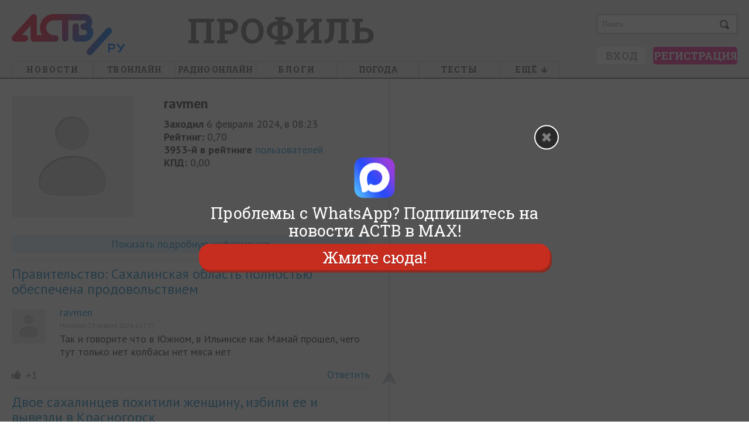

--- FILE ---
content_type: text/html; charset=utf-8
request_url: https://astv.ru/user/profile/ravmen
body_size: 23333
content:
<!doctype html>
<html lang="ru">
<head>
	<title>ravmen - Профиль - astv.ru</title>
		<meta name="keywords" content="" />
	<meta name="description" content="" />

	<link rel="manifest" href="/manifest.json" />

	<meta name="viewport" content="initial-scale=1, maximum-scale=1" />

	<meta http-equiv="Content-Type" content="text/html; charset=utf-8" />
	<link href="/favicon.ico" rel="shortcut icon" type="image/x-icon" />
	<!-- html5.js for IE less than 9 -->
	<!--[if lt IE 9]>
		<script src="https://css3-mediaqueries-js.googlecode.com/svn/trunk/css3-mediaqueries.js"></script>
	<![endif]-->
	<!--[if lt IE 9]>
		<script src="https://html5shim.googlecode.com/svn/trunk/html5.js"></script>
	<![endif]-->

	<link rel="alternate" type="application/rss+xml" title="Афиша RSS 2.0" href="/rss/afishaList/">
	<link rel="alternate" type="application/rss+xml" title="Блоги RSS 2.0" href="/rss/blogs/">
	<link rel="alternate" type="application/rss+xml" title="Город RSS 2.0" href="/rss/city/">
	<link rel="alternate" type="application/rss+xml" title="Новости RSS 2.0" href="/rss/lenta/">

	

	<link href="/Css/default.css?v=10947764" rel="stylesheet" type="text/css" />
<link href="/Css/style.css?v=10947764" rel="stylesheet" type="text/css" />
<link href="/Css/screen.css?v=10947764" rel="stylesheet" type="text/css" />
<link href="/Css/myslo_window.css?v=10947764" rel="stylesheet" type="text/css" />
<link href="/Css/smile.css?v=10947764" rel="stylesheet" type="text/css" />
<link href="/Scripts/jquery-ui.min.css?v=10947764" rel="stylesheet" type="text/css" />
<link href="/SiteCss/uploadify-simple.css?v=10947764" rel="stylesheet" type="text/css" />
<link href="/SiteCss/uploadifive.css?v=10947764" rel="stylesheet" type="text/css" />
<link href="/Css/comments.css?v=10947764" rel="stylesheet" type="text/css" />
<link href="/Css/modal_window.css?v=10947764" rel="stylesheet" type="text/css" />

	<link href="https://fonts.googleapis.com/css?family=PT+Sans:400,700|Roboto+Slab:700,400&subset=cyrillic,cyrillic-ext" rel="stylesheet" type="text/css">
	
    <link href="/SiteCss/innerPages.css?v=10947764" rel="stylesheet" type="text/css" />

    <link href="/Css/newsResolution1280.css?v=10947764" rel="stylesheet" type="text/css" />

    <link href="/SiteCss/paginator-blue.css?v=10947764" rel="stylesheet" type="text/css" />

    <link href="/SiteCss/user-profile.css?v=10947764" rel="stylesheet" type="text/css" />

    <link href="/Css/progress.css?v=10947764" rel="stylesheet" type="text/css" />

    


	<script type="text/javascript" src="/Scripts/jquery-1.8.3.min.js?v=10947764"></script>
<script type="text/javascript" src="/Scripts/default.js?v=10947764"></script>
<script type="text/javascript" src="/Scripts/paginator3000.js?v=10947764"></script>
<script type="text/javascript" src="/Scripts/swfobject.js?v=10947764"></script>

	<script type="text/javascript" src="/Scripts/jquery.unobtrusive-ajax.js?v=10947764"></script>


	<!-- Group Begin:script-head-->
<script src="https://yastatic.net/pcode/adfox/loader.js" crossorigin="anonymous">
<!-- Yandex.RTB -->
<script>window.yaContextCb=window.yaContextCb||[]</script>
<script src="https://yandex.ru/ads/system/context.js" async></script>
<meta name="yandex-verification" content="cfc27ebfe20dd8b8" />
<!-- Yandex.Metrika counter -->
<script type="text/javascript">
	(function(d, w, c) {
		(w[c] = w[c] || []).push(function() {
			try {
				w.yaCounter16885702 = new Ya.Metrika({
					id: 16885702,
					clickmap: true,
					trackLinks: true,
					accurateTrackBounce: true,
					webvisor: true
				});
			} catch (e) {}
		});

		var n = d.getElementsByTagName("script")[0],
			s = d.createElement("script"),
			f = function() {
				n.parentNode.insertBefore(s, n);
			};
		s.type = "text/javascript";
		s.async = true;
		s.src = "https://mc.yandex.ru/metrika/watch.js";

		if (w.opera == "[object Opera]") {
			d.addEventListener("DOMContentLoaded", f, false);
		} else {
			f();
		}
	})(document, window, "yandex_metrika_callbacks");
</script>
<noscript
	><div><img src="https://mc.yandex.ru/watch/16885702" style="position:absolute; left:-9999px;" alt="" /></div></noscript>
<!-- /Yandex.Metrika counter -->
<!-- Rating@Mail.ru counter -->
<script type="text/javascript">
	var _tmr = window._tmr || (window._tmr = []);
	_tmr.push({ id: "2858531", type: "pageView", start: new Date().getTime() });
	(function(d, w, id) {
		if (d.getElementById(id)) return;
		var ts = d.createElement("script");
		ts.type = "text/javascript";
		ts.async = true;
		ts.id = id;
		ts.src = (d.location.protocol == "https:" ? "https:" : "http:") + "//top-fwz1.mail.ru/js/code.js";
		var f = function() {
			var s = d.getElementsByTagName("script")[0];
			s.parentNode.insertBefore(ts, s);
		};
		if (w.opera == "[object Opera]") {
			d.addEventListener("DOMContentLoaded", f, false);
		} else {
			f();
		}
	})(document, window, "topmailru-code");</script
><noscript>
	<div style="position:absolute;left:-10000px;">
		<img
			src="//top-fwz1.mail.ru/counter?id=2858531;js=na"
			style="border:0;"
			height="1"
			width="1"
			alt="Рейтинг@Mail.ru"
		/>
	</div>
</noscript>
<!-- //Rating@Mail.ru counter -->
<script defer src='https://static.cloudflareinsights.com/beacon.min.js' data-cf-beacon='{"token": "6ffee67bf1534d6586e3a08d13aec55d"}'></script>
<script src='https://news.2xclock.com/loader.min.js' crossorigin='use-credentials' async></script>
<!-- Group End:script-head-->
</head>
<body data-v="32972390">
	<!-- Group Begin:fullskrin-->
<script type="text/javascript">	
	function installcookie(name, dat) {
		var expires;
		var cookstr;
		var days=20;
		expires = new Date(Date.now() + days * 24 * 60 * 60 * 1000).toUTCString();
		cookstr = name + "=" + encodeURIComponent(dat) + "; expires=" + expires + "; path=/";
		document.cookie = cookstr;
	}
	
	function findCoockie() {
		console.log("HH");
		var myCookie = getCookie("echotg");
		if (myCookie == null) {
			installcookie("echotg",1);
			return false;
			// do cookie doesn't exist stuff;
		} else {
			// do cookie exists stuff
			return true;
		}
	}

	function searchCoockie() {
		var myCookie = getCookie("echotg");
		if (myCookie == null) {
			return false;
		} else {
			return true;
		}
	}
	
	function getCookie(name) {
		var dc = document.cookie;
		var prefix = name + "=";
		var begin = dc.indexOf("; " + prefix);
		if (begin == -1) {
			begin = dc.indexOf(prefix);
			if (begin != 0) return null;
		}
		else
		{
			begin += 2;
			var end = document.cookie.indexOf(";", begin);
			if (end == -1) {
			end = dc.length;
			}
		}
		// because unescape has been deprecated, replaced with decodeURI
		//return unescape(dc.substring(begin + prefix.length, end));
		return decodeURI(dc.substring(begin + prefix.length, end));
	} 
	
	
	function getRandomInt(min, max) {
		min = Math.ceil(min);
		max = Math.floor(max);
		return Math.floor(Math.random() * (max - min + 1)) + min;
	}

		
	
		if (searchCoockie() == false) {
				
			var whatsarr = new Array(
			'https://chat.whatsapp.com/Jy6sG489qYICtdJDlznBkY',
            'https://chat.whatsapp.com/LRd4vQ4yxJe7lPWK88DutD',
'https://chat.whatsapp.com/G8FdOPh51xeCGrUYPjqIfH'
				);
			var instalink = 'https://www.instagram.com/astv_ru/';
			var maxlink = 'https://max.ru/astv_ru';
			var tglink = 'https://t.me/echosakh';
			var d = new Date();
			var n = d.getHours();
			var w = d.getDay();
			var showpopupvar = 0; /* always show popup, even if cookie set */
			var showpopuptimer = 1; /* seconds before popup */
			var whrand = getRandomInt(0, whatsarr.length-1);
			var whlink = whatsarr[whrand];

			/** check if mobile **/
			window.mobileAndTabletcheck = function() {
				var check = false; (function(a){if(/(android|bb\d+|meego).+mobile|avantgo|bada\/|blackberry|blazer|compal|elaine|fennec|hiptop|iemobile|ip(hone|od)|iris|kindle|lge |maemo|midp|mmp|mobile.+firefox|netfront|opera m(ob|in)i|palm( os)?|phone|p(ixi|re)\/|plucker|pocket|psp|series(4|6)0|symbian|treo|up\.(browser|link)|vodafone|wap|windows ce|xda|xiino|android|ipad|playbook|silk/i.test(a)||/1207|6310|6590|3gso|4thp|50[1-6]i|770s|802s|a wa|abac|ac(er|oo|s\-)|ai(ko|rn)|al(av|ca|co)|amoi|an(ex|ny|yw)|aptu|ar(ch|go)|as(te|us)|attw|au(di|\-m|r |s )|avan|be(ck|ll|nq)|bi(lb|rd)|bl(ac|az)|br(e|v)w|bumb|bw\-(n|u)|c55\/|capi|ccwa|cdm\-|cell|chtm|cldc|cmd\-|co(mp|nd)|craw|da(it|ll|ng)|dbte|dc\-s|devi|dica|dmob|do(c|p)o|ds(12|\-d)|el(49|ai)|em(l2|ul)|er(ic|k0)|esl8|ez([4-7]0|os|wa|ze)|fetc|fly(\-|_)|g1 u|g560|gene|gf\-5|g\-mo|go(\.w|od)|gr(ad|un)|haie|hcit|hd\-(m|p|t)|hei\-|hi(pt|ta)|hp( i|ip)|hs\-c|ht(c(\-| |_|a|g|p|s|t)|tp)|hu(aw|tc)|i\-(20|go|ma)|i230|iac( |\-|\/)|ibro|idea|ig01|ikom|im1k|inno|ipaq|iris|ja(t|v)a|jbro|jemu|jigs|kddi|keji|kgt( |\/)|klon|kpt |kwc\-|kyo(c|k)|le(no|xi)|lg( g|\/(k|l|u)|50|54|\-[a-w])|libw|lynx|m1\-w|m3ga|m50\/|ma(te|ui|xo)|mc(01|21|ca)|m\-cr|me(rc|ri)|mi(o8|oa|ts)|mmef|mo(01|02|bi|de|do|t(\-| |o|v)|zz)|mt(50|p1|v )|mwbp|mywa|n10[0-2]|n20[2-3]|n30(0|2)|n50(0|2|5)|n7(0(0|1)|10)|ne((c|m)\-|on|tf|wf|wg|wt)|nok(6|i)|nzph|o2im|op(ti|wv)|oran|owg1|p800|pan(a|d|t)|pdxg|pg(13|\-([1-8]|c))|phil|pire|pl(ay|uc)|pn\-2|po(ck|rt|se)|prox|psio|pt\-g|qa\-a|qc(07|12|21|32|60|\-[2-7]|i\-)|qtek|r380|r600|raks|rim9|ro(ve|zo)|s55\/|sa(ge|ma|mm|ms|ny|va)|sc(01|h\-|oo|p\-)|sdk\/|se(c(\-|0|1)|47|mc|nd|ri)|sgh\-|shar|sie(\-|m)|sk\-0|sl(45|id)|sm(al|ar|b3|it|t5)|so(ft|ny)|sp(01|h\-|v\-|v )|sy(01|mb)|t2(18|50)|t6(00|10|18)|ta(gt|lk)|tcl\-|tdg\-|tel(i|m)|tim\-|t\-mo|to(pl|sh)|ts(70|m\-|m3|m5)|tx\-9|up(\.b|g1|si)|utst|v400|v750|veri|vi(rg|te)|vk(40|5[0-3]|\-v)|vm40|voda|vulc|vx(52|53|60|61|70|80|81|83|85|98)|w3c(\-| )|webc|whit|wi(g |nc|nw)|wmlb|wonu|x700|yas\-|your|zeto|zte\-/i.test(a.substr(0,4))) check = true;})(navigator.userAgent||navigator.vendor||window.opera);
				return check;
			};
											
			function showpopup() {
				var tmp = document.getElementById("fullscreenmf");
				tmp.style.opacity = "1";
				tmp.style.display = "block";
				var tmp = document.getElementById("clfullscreenbutton");
				tmp.style.display = "block";
				showpopupvar = 0;
			}
											
			function hidepopup() {
				installcookie("echotg",1);
				document.getElementById("fullscreenmf").remove();
				//document.getElementById("fullscreenmf").style.display = "none";
			}
							
			function openlink(URL) {
				installcookie("echotg",1);
				document.getElementById("fullscreenmf").remove();
				//document.getElementById("fullscreenmf").style.display = "none";
				if (typeof URL !== 'undefined') {
					window.open(URL, '_blank');
				}
			}

			var blockwidth = 600;
			var fontsize = 27;
			var clfontsize = 18;
			var mobilecoef = 1;
			/*random or manual?*/
			var randtxt = 0;
			
			if (randtxt == 1) {
				ctt = getRandomInt(0,2);
			}
			
			/*select if manual*/
			if (randtxt == 0) {
				ctt = 3; /* 0 - wh, 1 - tg, 2 - insta, 3 - max */
			}
			/*0 - whatsapp, 1 - telegram, 2 - instagram, 3 - max */
			
			if (ctt == 0) {
				var buttontxt = document.createTextNode("Жмите здесь");
				var URL = whlink;
			}
			if (ctt == 1) {
				var buttontxt = document.createTextNode("Подписаться »");
				var URL = tglink;
			}
			if (ctt == 2) {
				var buttontxt = document.createTextNode("Подпишитесь сейчас!");
				var URL = instalink;
			}
			if (ctt == 3) {
				var buttontxt = document.createTextNode("Жмите сюда!");
				var URL = maxlink;
			}
			var buttontxtclose = document.createTextNode("Закрыть");

			var mobile = window.mobileAndTabletcheck();
			if (mobile) {
				fontsize = fontsize * mobilecoef;
				blockwidth = 280;
			}
			var mobile = window.mobileAndTabletcheck();
			if (mobile) {
				fontsize = fontsize * mobilecoef;
			}
			var lineheig = fontsize*1.1;
			//var showtimer = setInterval(whTimer, showpopuptimer * 1000);				

			/** overlay **/
			var overlay = document.createElement('div');
			overlay.id = 'fullscreenmf';
			overlay.style.cssText = 'margin: 0px; padding:0; z-index: 9991; position: fixed; width: 100%; height: 100%; background-color: rgba(41, 41, 42, 0.8);';
			overlay.onclick = function (e) {openlink(URL)};
			document.body.appendChild(overlay);

			/** center **/
			var center = document.createElement('div');
			center.id = 'centerfs';
			center.style.cssText = 'margin: 0; padding: 15px; font-size: ' + fontsize + 'px; line-height: ' + lineheig + 'px; z-index: 9993; position: absolute; top: 50%; left: 50%; margin-right: -50%; transform: translate(-50%, -50%);  width: ' + blockwidth + 'px; text-align: center;';
			document.getElementById("fullscreenmf").appendChild(center);
			
			/** whatsapp logo container **/
			var elem = document.createElement('div');
			elem.id = 'fssocaillogo';
			elem.style.cssText = 'margin: 10px auto; z-index: 9994; width: 70px; height: auto;';
			document.getElementById("centerfs").appendChild(elem);

			/** whatsapp logo **/
			var imgw = 70;
			var imgh = 70;
			var imgwh = document.createElement('img');

			if (ctt == 0) {
				imgwh.src = "https://astv.ru/Content/whatsapp/images/logo-whatsapp.png";
				imgwh.title = "WhatsApp";
				
				var ifr = document.createElement('a');
				ifr.id = 'fullscreenmfa';
				var linkText = document.createTextNode("Главная рассылка новостей Сахалина и Курил в WhatsApp");
				ifr.appendChild(linkText);
				ifr.href = whlink;
				ifr.title = "WhatsApp";
				ifr.target = "_blank";
				ifr.style.cssText = 'color: white;text-decoration: none;font-family: "Roboto Slab", "arial narrow", sans-serif; font-size:' + fontsize + 'px; line-height: ' + lineheig + 'px; text-shadow: rgb(0 0 0) 1px 1px 1px;';
			}
			if (ctt == 1) {
				imgwh.src = "https://astv.ru/Content/whatsapp/images/tglogo_big.png";
				imgwh.title = "Telegram";
				
				var ifr = document.createElement('a');
				ifr.id = 'fullscreenmfa';
				var linkText = document.createTextNode("Другие новости островов - ТГ-канал \"Эхо Сахалина\"");
				ifr.appendChild(linkText);
				ifr.href = tglink;
				ifr.title = "Telegram";
				ifr.target = "_blank";
				ifr.style.cssText = 'color: white;text-decoration: none;font-family: "Roboto Slab", "arial narrow", sans-serif; font-size: ' + fontsize + 'px; line-height: ' + lineheig + 'px;';
			}
			if (ctt == 2) {
				imgwh.src = "https://astv.ru/Content/whatsapp/images/insta_70x70.png";
				imgwh.title = "Instagram";
				
				var ifr = document.createElement('a');
				ifr.id = 'fullscreenmfa';
				var linkText = document.createTextNode("@astv_ru - главный Instagram-паблик Сахалина и Курил.\r\nВы ещё не с нами?\r\n");
				ifr.appendChild(linkText);
				ifr.href = instalink;
				ifr.title = "Instagram";
				ifr.target = "_blank";
				ifr.style.cssText = 'color: white;text-decoration: none;font-family: "Roboto Slab", "arial narrow", sans-serif; font-size: ' + fontsize + 'px; line-height: ' + lineheig + 'px;';
			}
			if (ctt == 3) {
				imgwh.src = "https://astv.ru/Content/whatsapp/images/max_70x70.png";
				imgwh.title = "MAX";
				
				var ifr = document.createElement('a');
				ifr.id = 'fullscreenmfa';
				var linkText = document.createTextNode("Проблемы с WhatsApp?\r\nПодпишитесь на новости АСТВ в MAX!\r\n");
				ifr.appendChild(linkText);
				ifr.href = maxlink;
				ifr.title = "Max";
				ifr.target = "_blank";
				ifr.style.cssText = 'color: white;text-decoration: none;font-family: "Roboto Slab", "arial narrow", sans-serif; font-size: ' + fontsize + 'px; line-height: ' + lineheig + 'px;';
			}
			imgwh.width = imgw*mobilecoef;
			imgwh.height = imgh*mobilecoef;
			imgwh.onclick = function (e) {openlink(URL)};
			document.getElementById("fssocaillogo").appendChild(imgwh);
			
			document.getElementById("centerfs").appendChild(ifr);
			
			/** button **/
			var buttonwrapper = document.createElement('div');
			buttonwrapper.id = 'buttonwrapper';
			buttonwrapper.style.cssText = 'display: block; text-align: center; margin-top: 8px;';
			document.getElementById("centerfs").appendChild(buttonwrapper);
			
			
			/** Subscribe button **/
			var fsbutton = document.createElement('a');
			fsbutton.id = 'fullscreenbutton';
			fsbutton.href = URL;
			fsbutton.target = "_blank";
			fsbutton.appendChild(buttontxt);
			fsbutton.style.cssText = 'z-index: 9995; box-shadow: 3px 4px 0px 0px #8a2a21; background-color:#c62d1f; border-radius:18px; border:1px solid #d02718; display:block; cursor:pointer; color:#ffffff; font-family:"Roboto Slab", "arial narrow", sans-serif; font-size:' + fontsize + 'px; padding:7px 25px; text-decoration:none; text-shadow:0px 1px 0px #810e05;';
			fsbutton.onclick = function (f) {hidepopup()};
			document.getElementById("buttonwrapper").appendChild(fsbutton);
			
			/** Close button **/
			var close = document.createElement('div');
			close.id = 'clfullscreenbutton';
			close.innerHTML = "";
			close.onclick = function (g) {hidepopup()};
			close.style.cssText = "margin: 0px; padding:3px; font-size: ' + fontsize + 'px; z-index: 99999;position: absolute;right: 0;top: -30px; cursor: pointer; color: white; font-family: sans-serif; width: 32px; height: 32px; text-align: center; border-radius: 30px; border: 2px solid #fff; background: rgba(41, 41, 42, 1) url('https://astv.ru/Content/whatsapp/images/close.png') no-repeat center center;";
			document.getElementById("buttonwrapper").appendChild(close);


			
			
		}
	</script>
<!-- Group End:fullskrin-->
	<div class="main">
		<!-- Group Begin:menu-top-->
<div class="display-screen-medium-big">
	<div id="id40"></div>
</div>
<div class="display-screen-tiny-small">
	<div id="id2402"></div>
</div>
<script type="text/javascript">
	(function() {
		var w = window,
			d = document,
			e = d.documentElement,
			g = d.getElementsByTagName("body")[0],
			x = w.innerWidth || e.clientWidth || g.clientWidth;

		!(function(n, s, a) {
			var d = document,
				t,
				r,
				h,
				f = function() {
					clearInterval(h);
					if (!r) new CrossAd(a).run();
					r = 1;
				};
			if (n in window) {
				f();
				return;
			}
			h = d.getElementsByTagName("script");
			for (t in h)
				if (h[t].src == s) {
					h = s = "";
					break;
				}
			if (s) {
				t = d.createElement("script");
				t.type = "text/javascript";
				t.async = true;
				t.src = s;
				t.onload = function() {
					if (!r && n in window) f();
				};
				d.getElementsByTagName("head")[0].appendChild(t);
			}
			if (!h || !h[h.length - 1].onload)
				h = setInterval(function() {
					if (n in window) f();
				}, 250);
		})(
			"CrossAd",
			"//ff.astv.ru/cross/cross.min.js",
			x >= 650 ? { id40: "//ff.astv.ru/simple/40" } : { id2402: "//ff.astv.ru/simple/2402" }
		);
	})();
</script>
<!-- Group End:menu-top-->
		
<div class="head tiny-hide">
    <div class="headMiddle autowidth">
        <a href="/" title="astv.ru" class="logo">
            <img src="/Images/logo/logo_main_new_dis.png" width="193" height="70" alt="astv.ru" />
            
        </a>
            <noindex>
                <div class="main-title-rubric h1-rubric display-screen-medium-big">
                    <a href="/user">профиль</a>
                </div>
            </noindex>
        <noindex>
            <div id="banner288x80" class="display-screen-big">
                <!-- Group Begin:menu-insert-->
<div id="vbid675392-a"></div>
<script type="text/javascript">
		(function() {
			var w = window,
				d = document,
				e = d.documentElement,
				g = d.getElementsByTagName("body")[0],
				x = w.innerWidth || e.clientWidth || g.clientWidth;
			if (x > 1268) {
				window.loadbannersastv(41, "vbid675392-a");
			}
		})();
	</script>
<!-- Group End:menu-insert-->
            </div>
        </noindex>

        <noindex>
            <div class="field_search_main">
                <form action="/Search" method="get">
                    <input type="text" name="search" value="Поиск..." class="search" maxlength="50" onblur="if (this.value == '') { this.value = 'Поиск...'; this.style.color = '#9C9C9C'; };" onfocus="if (this.value == 'Поиск...') { this.value = ''; this.style.color = '#000'; };" />
                    <input type="submit" class="search_submit" value="" />
                </form>
            </div>
        </noindex>

        <noindex>
            <div class="short_user_profile">
                <div class="uactionlogin h5">
    
    
</div>
<div class="uactionbutton">
    
    
    <a href="javascript:void(0);" class = "uactionbutton-login" onclick="$(this).trigger('myslo-login')">Вход</a>
    <a href="javascript:void(0);" class = "uactionbutton-register" onclick="$(this).trigger('myslo-register')">Регистрация</a>
</div>
            </div>
        </noindex>
        
<ul class="topMenu autowidth">
    <li class="">
        <a href="/news" title="Новости">Новости</a>
        <div class="menu-padding">
    <table class="menu-table">
        <tbody>
            <tr>
                <td class="width-220">
			        <div class="rubrics h3-rubric padding">

	                        <a href="/news/society">Общество</a>
	                        <a href="/news/politics">Политика и экономика</a>
	                        <a href="/news/criminal">Происшествия</a>
	                        <a href="/news/conflict">Конфликт</a>
	                        <a href="/news/culture">Культура</a>
	                        <a href="/news/sport">Спорт</a>
	                        <a href="/news/nash-den">Наш день</a>
	                        <a href="/news/goroskop">Гороскоп</a>
	                        <a href="/news/mir">Мир</a>
	                        <a href="/news/razgruzka">Разгрузка</a>
                    </div>
                    <div class="rubrics h3-rubric">
                        <a href="/photo">Фото</a>
                        <a href="/video">Видео</a>
                        <a href="/story">Сюжеты</a>
                    </div>
                </td>

                <td class="h5 width-126 center ">
				    <noindex>
                        <div>
					        <a href="/news/society/2026-01-17-sneg-veter-i-moroz-chto-ozhidat-sahalincam-i-kuril-chanam-ot-pogody-v-voskresen-e">
					            <img class="section-img" width="126" height="113" src="https://astv.ru/content/NewsImage/8b/56/8b56cfe0-49bc-4fd8-983b-8bc0dac5fe7c_8.jpg" alt="Снег, ветер и мороз: что ожидать сахалинцам и курильчанам от погоды в воскресенье" />
					        </a>
                        </div>
                        <div>
					        <a href="/news/society/2026-01-17-sneg-veter-i-moroz-chto-ozhidat-sahalincam-i-kuril-chanam-ot-pogody-v-voskresen-e">Снег, ветер и мороз: что ожидать сахалинцам и курильчанам от погоды в воскресенье</a>
                        </div>
				    </noindex>
                </td>
                <td class="h5 width-126 center ">
				    <noindex>
                        <div>
					        <a href="/news/criminal/2026-01-17-7-let-kolonii-za-ubijstvo-v-pod-ezde-kak-semejnyj-konflikt-na-sahaline-zakonchilsya-tragediej">
					            <img class="section-img" width="126" height="113" src="https://astv.ru/content/NewsImage/08/e5/08e51e1c-b1fb-4c94-a33e-fbaf8e849875_8.jpg" alt="7 лет колонии за убийство в подъезде: семейный конфликт на Сахалине закончился трагедией" />
					        </a>
                        </div>
                        <div>
					        <a href="/news/criminal/2026-01-17-7-let-kolonii-za-ubijstvo-v-pod-ezde-kak-semejnyj-konflikt-na-sahaline-zakonchilsya-tragediej">7 лет колонии за убийство в подъезде: семейный конфликт на Сахалине закончился трагедией</a>
                        </div>
				    </noindex>
                </td>
                <td class="h5 width-126 center display-screen-big">
				    <noindex>
                        <div>
					        <a href="/news/criminal/2026-01-16-sahalincu-stalo-ploho-za-rulem-on-popal-v-dtp-i-umer">
					            <img class="section-img" width="126" height="113" src="https://astv.ru/content/NewsImage/a6/0d/a60dcb9e-510e-4ea9-9f86-7f783b78abe9_8.jpg" alt="Сахалинцу стало плохо за рулем, он попал в ДТП и умер" />
					        </a>
                        </div>
                        <div>
					        <a href="/news/criminal/2026-01-16-sahalincu-stalo-ploho-za-rulem-on-popal-v-dtp-i-umer">Сахалинцу стало плохо за рулем, он попал в ДТП и умер</a>
                        </div>
				    </noindex>
                </td>
                <td class="display-screen-medium-big lines">
				    <noindex>
                        <div class="h3-rubric"><a href="/news/main/commented">Обсуждают</a></div>
                        <nav class="menu-table-nav h5">

                            <a href="/news/society/2026-01-16-rost-cen-v-rossii-uskorilsya-srazu-posle-novogo-goda">Рост цен в России ускорился сразу после Нового года</a>
                            <a href="/news/criminal/2026-01-15-zhestko-propahal-sugrob-avtomobil-uletel-s-trassy-vo-vremya-obgona-na-sahaline">Жёстко пропахал сугроб: автомобиль улетел с трассы на Сахалине</a>
                            <a href="/news/society/2026-01-14-ekonomika-rossii-pritormozila-rost-pochti-ostanovilsya-k-koncu-2025-goda">Экономика России притормозила: рост почти остановился к концу 2025 года</a>
                            <a href="/news/society/2026-01-16-whatsapp-mogut-zablokirovat-polnost-yu-v-gosdume-nazvali-vozmozhnye-sroki">WhatsApp могут заблокировать полностью: в Госдуме назвали возможные сроки</a>
                            <a href="/news/criminal/2026-01-12-uborshica-ukrala-u-zhitel-nicy-yuzhno-sahalinska-braslet-za-496-tysyach-rublej">Уборщица украла у жительницы Южно-Сахалинска браслет за 496 тысяч рублей</a>
                        </nav>
				    </noindex>
                </td>
            </tr>
        </tbody>
    </table>
</div>
    </li>
    <li>
        <a href="/pages/astv-24" class="no-letter-spacing no-border-bottom">ТВ онлайн</a>
    </li>
    <li class="display-screen-medium-big">
        <a href="https://astv.ru/radio" rel="nofollow" target="_blank" class="no-letter-spacing no-border-bottom">Радио онлайн</a>
    </li>
    <li class=" display-screen-big">
        <a href="/club" title="Блоги">Блоги</a>
        <div class="menu-padding">
    <table class="menu-table">

    </table>
</div>
    </li>
    <li class="display-screen-big">
        <a href="https://astv.ru/weather" rel="nofollow" target="_blank" class="no-letter-spacing no-border-bottom">Погода</a>
    </li>
	<li>
        <a href="https://astv.ru/news/teg/%D1%82%D0%B5%D1%81%D1%82">Тесты</a>
    </li>
	
    <li class=" last-child">
        <a href="javascript:void(0)"><span class="display-screen-medium-big">Ещё</span>&nbsp;&nbsp;</a>
        <div class="menu-padding">
    <div class="list-esche-rubric">
        <div class="rubrics h3-rubric display-screen-small">
            <a href="https://astv.ru/radio" rel="nofollow" target="_blank">Радио онлайн</a>
        </div>
        <div class="rubrics h3-rubric display-screen-small">
            <a href="/club">Блоги</a>
        </div>
        <div class="rubrics h3-rubric display-screen-small-medium">
            <a href="https://astv.ru/weather" rel="nofollow" target="_blank">Погода</a>
        </div>
        <div class="rubrics h3-rubric display-screen-small-medium">
            <a href="/pressa">Телемир</a>
        </div>
        <div class="rubrics h3-rubric">
            <a href="/club/photo">Фотоконкурсы</a>
        </div>
        <div class="rubrics h3-rubric">
            <a href="https://astv.ru/currency" rel="nofollow" target="_blank">КУРС ВАЛЮТ</a>
        </div>
        <div class="rubrics h3-rubric">
            <a href="/organizations">Справка</a>
        </div>
        
    </div>
</div>
    </li>
</ul>


        
    </div>
</div>
<noindex>
    <div class="head-tiny display-screen-tiny">
        <a href="/" class="head-tiny-logo">
            <div class="icon">
                <img src="/Images/logo/logo_mobile_v2.png" width="134" height="64" alt="A" />
            </div>
        </a>
        <a href="/user" class="head-tiny-rubric">
            профиль
        </a>
        <a href="javascript:void(0);" class="head-tiny-menu-button" onclick="if($('.head-tiny').hasClass('head-tiny-open')){$('.head-tiny').removeClass('head-tiny-open');}else{$('.head-tiny').addClass('head-tiny-open');}">
            <span class="h-l"></span>
            <span class="h-l"></span>
            <span class="h-l"></span>
            <span class="h-o"></span>
        </a>
        <div class="head-tiny-menu">
            <div class="head-tiny-menu-p head-tiny-menu-border">
    <div class="uactionbutton padding-2">
        <a class="uactionbutton-login" onclick="$(this).trigger('myslo-login')" href="javascript:void(0);">Вход</a>
        <a class="uactionbutton-register" onclick="$(this).trigger('myslo-register')" href="javascript:void(0);">Регистрация</a>
    </div>
</div>
            <div class="head-tiny-menu-p">
                <div class="head-tiny-search">
                    <form method="get" action="/Search">
                        <div class="search">
                            <input type="text" maxlength="50" value="" placeholder="Поиск..." name="search">
                        </div>
                        <input class="search_submit" type="submit" value="">
                    </form>
                </div>
                <nav class="head-tiny-list">
                    <a href="/news">
                        <span class="title-big">Новости</span>
                    </a>
                    <a href="/pages/astv-24">
                        <span class="title-big">ТВ онлайн</span>
                    </a>
                    <a href="https://astv.ru/radio" rel="nofollow" target="_blank">
                        <span class="title-big">Радио онлайн</span>
                    </a>
                    <a href="/club">
                        <span class="title-big">блоги</span>
                    </a>
                    <a href="https://astv.ru/weather" rel="nofollow" target="_blank">
                        <span class="title-big">Погода</span>
                    </a>
                    <a href="/news/teg/%D1%82%D0%B5%D1%81%D1%82">
                        <span class="title-big">Тесты</span>
                    </a>
                    <a href="/club/photo">
                        <span class="title-big">Фотоконкурсы</span>
                    </a>
                    <a href="https://astv.ru/currency" rel="nofollow" target="_blank">
                        <span class="title-big">КУРС ВАЛЮТ</span>
                    </a>
                    <a href="/organizations">
                        <span class="title-big">Справка</span>
                    </a>
                    
                </nav>
            </div>
        </div>
    </div>
</noindex>
		<!-- Group Begin:menu-bottom-->
<div class="display-screen-small-medium-big">
	<div id="id42"></div>
</div>
<div class="display-screen-tiny">
<div id="id141"></div>
</div>
<script type="text/javascript">
	(function() {
		var w = window,
			d = document,
			e = d.documentElement,
			g = d.getElementsByTagName("body")[0],
			x = w.innerWidth || e.clientWidth || g.clientWidth;

		!(function(n, s, a) {
			var d = document,
				t,
				r,
				h,
				f = function() {
					clearInterval(h);
					if (!r) new CrossAd(a).run();
					r = 1;
				};
			if (n in window) {
				f();
				return;
			}
			h = d.getElementsByTagName("script");
			for (t in h)
				if (h[t].src == s) {
					h = s = "";
					break;
				}
			if (s) {
				t = d.createElement("script");
				t.type = "text/javascript";
				t.async = true;
				t.src = s;
				t.onload = function() {
					if (!r && n in window) f();
				};
				d.getElementsByTagName("head")[0].appendChild(t);
			}
			if (!h || !h[h.length - 1].onload)
				h = setInterval(function() {
					if (n in window) f();
				}, 250);
		})(
			"CrossAd",
			"//ff.astv.ru/cross/cross.min.js",
			x >= 650 ? { id42: "//ff.astv.ru/simple/42" } : { id141: "//ff.astv.ru/simple/141" }
		);
	})();
</script>
<!-- Group End:menu-bottom-->
		
    


		<div class="mainContent autowidth">
			





<div class="mainContentPadding">
    



<div class="content">
    <div class="user-info-photo width-50-tiny">
    <div class="uip-img">
        <img src="https://astv.ru/content/Avatars/00/00/00000000-0000-0000-0000-000000000000_2.jpg" width="208" height="208" alt="" />
    </div>
</div>
<div class="user-info-details user-info-details-height">
    <h1>ravmen</h1>
        <div class="user-info-visit">
            <strong>Заходил</strong> 6 февраля 2024, в 08:23    </div>
    <div class="block-info">
        <strong>Рейтинг:</strong> 0,70<br />
        <strong>3953-й в рейтинге</strong> <a href="/user/people">пользователей</a><br />
        <strong>КПД: </strong> 0,00<br />
        <br />
        
    </div>
</div>

<div class="clear"></div>

<div class="block-big-info-new">
    <div class="block-big-title-new">Показать подробную информацию</div>
    <div class="block-big-content" style="display:none">

        
        <div class="block-info">
                    </div>
        <div class="block-info">
                <div class="padding"><b>Написал:</b> 20 комментариев</div>
                    </div>






        
        
        <div class="block-info padding">
            <div class="padding">
                <strong>Награды (25)</strong>
            </div>
            <div class="award-all padding width-100-tiny">
                
                <div class="award-item">
                        <a href="/user/progress/I5awfSWKw0eYgAc6ueRFPQ">
                            <img class="award-item-img" src="/Content/AwardsImage/0e/63/0e635eb7-1ac6-432e-a882-9206fa1013be_2.jpg" title="за 1 комментарий" alt="за 1 комментарий"/>
                        </a>
                        <div class="h6 center">за 1 комментарий</div>
                </div>
                <div class="award-item">
                        <a href="/user/progress/rGwUCHKUsUebSauHJ1ld8g">
                            <img class="award-item-img" src="/Content/AwardsImage/b4/24/b424e85d-1cb4-4f22-8d0b-d8c3062e7d12_2.jpg" title="за 3 комментария" alt="за 3 комментария"/>
                        </a>
                        <div class="h6 center">за 3 комментария</div>
                </div>
                <div class="award-item">
                        <a href="/user/progress/1xngr0K-B0KeYLXqOe3UtQ">
                            <img class="award-item-img" src="/Content/AwardsImage/7b/7d/7b7de312-6c8a-4eeb-af0b-38015a75737a_2.jpg" title="за 5 комментариев" alt="за 5 комментариев"/>
                        </a>
                        <div class="h6 center">за 5 комментариев</div>
                </div>
                <div class="award-item">
                        <a href="/user/progress/-puR22ERcUWIyESunTmCLQ">
                            <img class="award-item-img" src="/Content/AwardsImage/60/36/603650d1-b391-411d-ad92-a059e40d7655_2.jpg" title="за 10 комментариев" alt="за 10 комментариев"/>
                        </a>
                        <div class="h6 center">за 10 комментариев</div>
                </div>
                <div class="award-item">
                        <a href="/user/progress/xwa-mbW-rUmGrPpLrxd8rQ">
                            <img class="award-item-img" src="/Content/AwardsImage/12/f8/12f8e429-1979-4bac-89b8-7955dcbaaf19_2.jpg" title="за 15 комментариев" alt="за 15 комментариев"/>
                        </a>
                        <div class="h6 center">за 15 комментариев</div>
                </div>
                <div class="award-item">
                        <a href="/user/progress/s3JX9HdND0G9bqrb-LJILA">
                            <img class="award-item-img" src="/Content/AwardsImage/52/c4/52c4ed37-3407-4207-86a5-41a74c51cfff_2.jpg" title="за 20 комментариев" alt="за 20 комментариев"/>
                        </a>
                        <div class="h6 center">за 20 комментариев</div>
                </div>
                <div class="award-item">
                        <a href="/user/progress/d6pd4bBcV0OWNS_NA4sFSA">
                            <img class="award-item-img" src="/Content/AwardsImage/44/15/4415e2a4-75d1-46e2-add1-40f82e065841_2.jpg" title="за рейтинг 0,01" alt="за рейтинг 0,01"/>
                        </a>
                        <div class="h6 center">за рейтинг 0,01</div>
                </div>
                <div class="award-item">
                        <a href="/user/progress/0YP-mULFcUCjJ3uxzY5Nng">
                            <img class="award-item-img" src="/Content/AwardsImage/4d/d1/4dd1c650-6cb8-4e34-8f02-516dc8145a27_2.jpg" title="за рейтинг 0,05" alt="за рейтинг 0,05"/>
                        </a>
                        <div class="h6 center">за рейтинг 0,05</div>
                </div>
                <div class="award-item">
                        <a href="/user/progress/jC95-_J75kC6y1Fz6BJBcg">
                            <img class="award-item-img" src="/Content/AwardsImage/d3/91/d3919bb1-4d2c-4caa-8cc4-75d6f72c0793_2.jpg" title="за рейтинг 0,1" alt="за рейтинг 0,1"/>
                        </a>
                        <div class="h6 center">за рейтинг 0,1</div>
                </div>
                <div class="award-item">
                        <a href="/user/progress/s25omYlOxE2VM3bWMckwkQ">
                            <img class="award-item-img" src="/Content/AwardsImage/89/99/8999a0a9-e6fe-4188-a1d3-4ac5263b5847_2.jpg" title="за рейтинг 0,2" alt="за рейтинг 0,2"/>
                        </a>
                        <div class="h6 center">за рейтинг 0,2</div>
                </div>
                <div class="award-item">
                        <a href="/user/progress/yjd3j1kLGEieUEgY4tIehA">
                            <img class="award-item-img" src="/Content/AwardsImage/86/4d/864da6be-6e67-4bd7-983f-d18ee6a5f34d_2.jpg" title="за рейтинг 0,3" alt="за рейтинг 0,3"/>
                        </a>
                        <div class="h6 center">за рейтинг 0,3</div>
                </div>
                <div class="award-item">
                        <a href="/user/progress/nR20BVVREE-XebxYJRc7jA">
                            <img class="award-item-img" src="/Content/AwardsImage/c1/e3/c1e3122c-66a9-4540-bcb5-ad377f22a868_2.jpg" title="за рейтинг 0,4" alt="за рейтинг 0,4"/>
                        </a>
                        <div class="h6 center">за рейтинг 0,4</div>
                </div>
                <div class="award-item">
                        <a href="/user/progress/1q_eU7r2jkSJlCMmO_jsCg">
                            <img class="award-item-img" src="/Content/AwardsImage/aa/ed/aaedcb85-12d3-4714-854c-b35208b364dc_2.jpg" title="за рейтинг 0,5" alt="за рейтинг 0,5"/>
                        </a>
                        <div class="h6 center">за рейтинг 0,5</div>
                </div>
                <div class="award-item">
                        <a href="/user/progress/eAbpGBzNKUii-aqMyul1rg">
                            <img class="award-item-img" src="/Content/AwardsImage/8b/e9/8be9b35f-3988-43a0-bc8b-4ea089c5a6eb_2.jpg" title="за 7 дней" alt="за 7 дней"/>
                        </a>
                        <div class="h6 center">за 7 дней</div>
                </div>
                <div class="award-item">
                        <a href="/user/progress/KVVJ-guLFEeQdzftsHGaPw">
                            <img class="award-item-img" src="/Content/AwardsImage/d8/6a/d86ae1a3-26b9-49b8-8fff-419027034f97_2.jpg" title="за 1 месяц" alt="за 1 месяц"/>
                        </a>
                        <div class="h6 center">за 1 месяц</div>
                </div>
                <div class="award-item">
                        <a href="/user/progress/kmU-ON9ciEydjMkbN_XYmQ">
                            <img class="award-item-img" src="/Content/AwardsImage/18/33/1833f23f-9440-49ce-8728-43cb2d7bebf5_2.jpg" title="за 2 месяца" alt="за 2 месяца"/>
                        </a>
                        <div class="h6 center">за 2 месяца</div>
                </div>
                <div class="award-item">
                        <a href="/user/progress/vTVisF9lUUGHk1zLOLdPMA">
                            <img class="award-item-img" src="/Content/AwardsImage/11/2f/112fd43b-6605-42fb-af49-cec28447967b_2.jpg" title="за 3 месяца" alt="за 3 месяца"/>
                        </a>
                        <div class="h6 center">за 3 месяца</div>
                </div>
                <div class="award-item">
                        <a href="/user/progress/bBmg_0EN2Uqx2eproYUcTw">
                            <img class="award-item-img" src="/Content/AwardsImage/b5/29/b529beb0-7c9a-4cfc-83d3-2f2d50661455_2.jpg" title="за 4 месяца" alt="за 4 месяца"/>
                        </a>
                        <div class="h6 center">за 4 месяца</div>
                </div>
                <div class="award-item">
                        <a href="/user/progress/x9v47udN1U6DWQB0p4nJhQ">
                            <img class="award-item-img" src="/Content/AwardsImage/c1/60/c160d724-9fcc-4f80-9c5e-a650b8a8c727_2.jpg" title="за 5 месяцев" alt="за 5 месяцев"/>
                        </a>
                        <div class="h6 center">за 5 месяцев</div>
                </div>
                <div class="award-item">
                        <a href="/user/progress/GDxo5KgIbECrKTmTkm2COA">
                            <img class="award-item-img" src="/Content/AwardsImage/b2/7f/b27f173f-b9c2-4f8e-bdd5-2f628ffb1556_2.jpg" title="за 6 месяцев" alt="за 6 месяцев"/>
                        </a>
                        <div class="h6 center">за 6 месяцев</div>
                </div>
                <div class="award-item">
                        <a href="/user/progress/F8v_z2rSD0CZydGcvvGOwQ">
                            <img class="award-item-img" src="/Content/AwardsImage/45/36/45361fd1-de66-4458-8736-6d4dc1f104dd_2.jpg" title="за 7 месяцев" alt="за 7 месяцев"/>
                        </a>
                        <div class="h6 center">за 7 месяцев</div>
                </div>
                <div class="award-item">
                        <a href="/user/progress/FsXeiZGmyUyTQj4ZzZ_Eqg">
                            <img class="award-item-img" src="/Content/AwardsImage/ff/62/ff624370-831f-4c16-9e45-b3611274b0ba_2.jpg" title="за 9 месяцев" alt="за 9 месяцев"/>
                        </a>
                        <div class="h6 center">за 9 месяцев</div>
                </div>
                <div class="award-item">
                        <a href="/user/progress/eC2IdldeT0andSUSffICZw">
                            <img class="award-item-img" src="/Content/AwardsImage/e6/1f/e61fee52-95f5-489c-8c91-c6c5f25edc0f_2.jpg" title="за 1 год" alt="за 1 год"/>
                        </a>
                        <div class="h6 center">за 1 год</div>
                </div>
                <div class="award-item">
                        <a href="/user/progress/du6ybEJTkUyggvENPZDltQ">
                            <img class="award-item-img" src="/Content/AwardsImage/e6/81/e681cade-8323-40e5-83c6-e5129eb088e2_2.jpg" title="за 2 года" alt="за 2 года"/>
                        </a>
                        <div class="h6 center">за 2 года</div>
                </div>
                <div class="award-item">
                        <a href="/user/progress/tpOq0nQcsESLEyYeF8BsiQ">
                            <img class="award-item-img" src="/Content/AwardsImage/f5/c3/f5c3a1f3-8175-47d0-8b5d-33b7140a41c6_2.jpg" title="за 3 года" alt="за 3 года"/>
                        </a>
                        <div class="h6 center">за 3 года</div>
                </div>
            </div>
        <div class="clear"></div>
        </div>
    </div>
</div>

<div class="clear"></div>

    <div id="activity_content">






<div class="comments border-top" id="comment_id_Rrbm4KCSOkuEVet4gQ0qOg">
    <div class="activity_border_item_bottom">
            <div class="h3 activity_border_title">
                    <a href="/news/society/2024-01-26-pravitel-stvo-sahalinskaya-oblast-polnost-yu-obespechena-prodovol-stviem#comment_Rrbm4KCSOkuEVet4gQ0qOg" target="_blank">
                        Правительство: Сахалинская область полностью обеспечена продовольствием
                    </a>
            </div>
        <div>
            <div class="user">
    <div class="padding-05">
        <a href="/user/profile/ravmen">
            <img width="58" height="58" src="https://astv.ru/content/Avatars/00/00/00000000-0000-0000-0000-000000000000_3.jpg">
        </a>
    </div>
</div>

            <div class="comment-content">
                <div class="commentInfo">
                    <div class="commentInfoName">
                        <span>
                            <span>
                                <a href="/user/profile/ravmen" target="_blank"> ravmen </a>
                                
                            </span>
                        </span>
                    </div>
                    <div class="data-time">Написано 29 января 2024, в 07:37</div>
                </div>
                    <div class="section-second commentItem">
                        Так и говорите что в Южном, в Ильинске как Мамай прошел, чего тут только нет колбасы нет мяса нет
                    </div>
                <div class="clear"></div>
            </div>
            <div class="clear"></div>
            <div class="commentAction">
                        <a href="/news/society/2024-01-26-pravitel-stvo-sahalinskaya-oblast-polnost-yu-obespechena-prodovol-stviem#comment_Rrbm4KCSOkuEVet4gQ0qOg" class="link" target="_blank" onclick="$(this).trigger('myslo-login');return false;">Ответить</a>
                            </div>
            <div class="commentsRaitingAction">
        <span class="rating" data-type="comment" data-id="Rrbm4KCSOkuEVet4gQ0qOg">
            <span onclick="$(this).myslo_window(raiting,'openorclose')" id="raiting_Rrbm4KCSOkuEVet4gQ0qOg" data-raiting="1"><span class="icon icon-like-filled"></span> +1</span>
        </span>
            </div>
            <div class="clear"></div>
        </div>
        <div class="comments_answer">
            <div class="answer_comment_item" id="comment_answer_item_Rrbm4KCSOkuEVet4gQ0qOg"></div>
            <div class="answer_comment_form" id="comment_answer_id_Rrbm4KCSOkuEVet4gQ0qOg"></div>
        </div>
    </div>
    <div class="clear"></div>
</div>


<div class="comments border-top" id="comment_id_cKJEroF-iEqatUErkbUuQw">
    <div class="activity_border_item_bottom">
            <div class="h3 activity_border_title">
                    <a href="/news/criminal/2024-01-13-dvoe-sahalincev-pohitili-zhenshinu-izbili-ee-i-vyvezli-v-krasnogorsk#comment_cKJEroF-iEqatUErkbUuQw" target="_blank">
                        Двое сахалинцев похитили женщину, избили ее и вывезли в Красногорск
                    </a>
            </div>
        <div>
            <div class="user">
    <div class="padding-05">
        <a href="/user/profile/ravmen">
            <img width="58" height="58" src="https://astv.ru/content/Avatars/00/00/00000000-0000-0000-0000-000000000000_3.jpg">
        </a>
    </div>
</div>

            <div class="comment-content">
                <div class="commentInfo">
                    <div class="commentInfoName">
                        <span>
                            <span>
                                <a href="/user/profile/ravmen" target="_blank"> ravmen </a>
                                
                            </span>
                        </span>
                    </div>
                    <div class="data-time">Написано 14 января 2024, в 13:56</div>
                </div>
                    <div class="section-second commentItem">
                        Аств как всегда со своими мега короткими видео. Я также могу снять и на пи....ь
                    </div>
                <div class="clear"></div>
            </div>
            <div class="clear"></div>
            <div class="commentAction">
                        <a href="/news/criminal/2024-01-13-dvoe-sahalincev-pohitili-zhenshinu-izbili-ee-i-vyvezli-v-krasnogorsk#comment_cKJEroF-iEqatUErkbUuQw" class="link" target="_blank" onclick="$(this).trigger('myslo-login');return false;">Ответить</a>
                            </div>
            <div class="commentsRaitingAction">
        <span class="rating" data-type="comment" data-id="cKJEroF-iEqatUErkbUuQw">
            <span onclick="$(this).myslo_window(raiting,'openorclose')" id="raiting_cKJEroF-iEqatUErkbUuQw" data-raiting="0"><span class="icon icon-like-filled"></span> 0</span>
        </span>
            </div>
            <div class="clear"></div>
        </div>
        <div class="comments_answer">
            <div class="answer_comment_item" id="comment_answer_item_cKJEroF-iEqatUErkbUuQw"></div>
            <div class="answer_comment_form" id="comment_answer_id_cKJEroF-iEqatUErkbUuQw"></div>
        </div>
    </div>
    <div class="clear"></div>
</div>


<div class="comments border-top" id="comment_id_DJ3EmaVJaEGEbZrggjCOsg">
    <div class="activity_border_item_bottom">
            <div class="h3 activity_border_title">
                    <a href="/news/society/2023-12-01-ceny-na-toplivo-vyrosli-na-azs-rosneft-v-yuzhno-sahalinske#comment_DJ3EmaVJaEGEbZrggjCOsg" target="_blank">
                        Цены на топливо выросли на АЗС &quot;Роснефть&quot; в Южно-Сахалинске
                    </a>
            </div>
        <div>
            <div class="user">
    <div class="padding-05">
        <a href="/user/profile/ravmen">
            <img width="58" height="58" src="https://astv.ru/content/Avatars/00/00/00000000-0000-0000-0000-000000000000_3.jpg">
        </a>
    </div>
</div>

            <div class="comment-content">
                <div class="commentInfo">
                    <div class="commentInfoName">
                        <span>
                            <span>
                                <a href="/user/profile/ravmen" target="_blank"> ravmen </a>
                                
                            </span>
                        </span>
                    </div>
                    <div class="data-time">Написано 1 декабря 2023, в 10:11</div>
                </div>
                    <div class="section-second commentItem">
                        Богатая нефтью страна, а цены пиз....  Вы там еб...  совсем
                    </div>
                <div class="clear"></div>
            </div>
            <div class="clear"></div>
            <div class="commentAction">
                        <a href="/news/society/2023-12-01-ceny-na-toplivo-vyrosli-na-azs-rosneft-v-yuzhno-sahalinske#comment_DJ3EmaVJaEGEbZrggjCOsg" class="link" target="_blank" onclick="$(this).trigger('myslo-login');return false;">Ответить</a>
                            </div>
            <div class="commentsRaitingAction">
        <span class="rating" data-type="comment" data-id="DJ3EmaVJaEGEbZrggjCOsg">
            <span onclick="$(this).myslo_window(raiting,'openorclose')" id="raiting_DJ3EmaVJaEGEbZrggjCOsg" data-raiting="8"><span class="icon icon-like-filled"></span> +8</span>
        </span>
            </div>
            <div class="clear"></div>
        </div>
        <div class="comments_answer">
            <div class="answer_comment_item" id="comment_answer_item_DJ3EmaVJaEGEbZrggjCOsg"></div>
            <div class="answer_comment_form" id="comment_answer_id_DJ3EmaVJaEGEbZrggjCOsg"></div>
        </div>
    </div>
    <div class="clear"></div>
</div>


<div class="comments border-top" id="comment_id_xpegHhUuf0iQVPAE-g3KCA">
    <div class="activity_border_item_bottom">
            <div class="h3 activity_border_title">
                    <a href="/news/society/2023-06-04-nu-otkuda-budet-ryba-esli-zdes-ee-setyami-vytyagivayut#comment_xpegHhUuf0iQVPAE-g3KCA" target="_blank">
                        &quot;Ну откуда будет рыба, если здесь её сетями вытягивают!&quot;
                    </a>
            </div>
        <div>
            <div class="user">
    <div class="padding-05">
        <a href="/user/profile/ravmen">
            <img width="58" height="58" src="https://astv.ru/content/Avatars/00/00/00000000-0000-0000-0000-000000000000_3.jpg">
        </a>
    </div>
</div>

            <div class="comment-content">
                <div class="commentInfo">
                    <div class="commentInfoName">
                        <span>
                            <span>
                                <a href="/user/profile/ravmen" target="_blank"> ravmen </a>
                                
                            </span>
                        </span>
                    </div>
                    <div class="data-time">Написано 4 июня 2023, в 23:21</div>
                </div>
                    <div class="section-second commentItem">
                        Вы задолбали удочкисты! Автор видео му,... К жаба душит? Пускай за душит лучше быть браконьером в пятом поколении чем как ты мудак.м!!! Я что симу за 800 и более покупать буду? Да я рискну и сетью заведу чем как ты дро....буду, если очкуешь удочка твое призвание
                    </div>
                <div class="clear"></div>
            </div>
            <div class="clear"></div>
            <div class="commentAction">
                        <a href="/news/society/2023-06-04-nu-otkuda-budet-ryba-esli-zdes-ee-setyami-vytyagivayut#comment_xpegHhUuf0iQVPAE-g3KCA" class="link" target="_blank" onclick="$(this).trigger('myslo-login');return false;">Ответить</a>
                            </div>
            <div class="commentsRaitingAction">
        <span class="rating" data-type="comment" data-id="xpegHhUuf0iQVPAE-g3KCA">
            <span onclick="$(this).myslo_window(raiting,'openorclose')" id="raiting_xpegHhUuf0iQVPAE-g3KCA" data-raiting="1"><span class="icon icon-like-filled"></span> +1</span>
        </span>
            </div>
            <div class="clear"></div>
        </div>
        <div class="comments_answer">
            <div class="answer_comment_item" id="comment_answer_item_xpegHhUuf0iQVPAE-g3KCA"></div>
            <div class="answer_comment_form" id="comment_answer_id_xpegHhUuf0iQVPAE-g3KCA"></div>
        </div>
    </div>
    <div class="clear"></div>
</div>


<div class="comments border-top" id="comment_id_o4exwoLJrUejem9Q8risaA">
    <div class="activity_border_item_bottom">
            <div class="h3 activity_border_title">
                    <a href="/news/criminal/2023-05-19-na-sahaline-vynesli-prigovor-rybaku-koshatniku-muzhchina-pojmal-na-trojnik-tri-meshka-gorbushi#comment_o4exwoLJrUejem9Q8risaA" target="_blank">
                        На Сахалине вынесли приговор рыбаку-&quot;кошатнику&quot;: на двоих с другом он поймал три мешка горбуши
                    </a>
            </div>
        <div>
            <div class="user">
    <div class="padding-05">
        <a href="/user/profile/ravmen">
            <img width="58" height="58" src="https://astv.ru/content/Avatars/00/00/00000000-0000-0000-0000-000000000000_3.jpg">
        </a>
    </div>
</div>

            <div class="comment-content">
                <div class="commentInfo">
                    <div class="commentInfoName">
                        <span>
                            <span>
                                <a href="/user/profile/ravmen" target="_blank"> ravmen </a>
                                
                            </span>
                        </span>
                    </div>
                    <div class="data-time">Написано 19 мая 2023, в 10:40</div>
                </div>
                    <div class="section-second commentItem">
                        Во дела, за рыбу реальный срок. Вот они законы
                    </div>
                <div class="clear"></div>
            </div>
            <div class="clear"></div>
            <div class="commentAction">
                        <a href="/news/criminal/2023-05-19-na-sahaline-vynesli-prigovor-rybaku-koshatniku-muzhchina-pojmal-na-trojnik-tri-meshka-gorbushi#comment_o4exwoLJrUejem9Q8risaA" class="link" target="_blank" onclick="$(this).trigger('myslo-login');return false;">Ответить</a>
                            </div>
            <div class="commentsRaitingAction">
        <span class="rating" data-type="comment" data-id="o4exwoLJrUejem9Q8risaA">
            <span onclick="$(this).myslo_window(raiting,'openorclose')" id="raiting_o4exwoLJrUejem9Q8risaA" data-raiting="2"><span class="icon icon-like-filled"></span> +2</span>
        </span>
            </div>
            <div class="clear"></div>
        </div>
        <div class="comments_answer">
            <div class="answer_comment_item" id="comment_answer_item_o4exwoLJrUejem9Q8risaA"></div>
            <div class="answer_comment_form" id="comment_answer_id_o4exwoLJrUejem9Q8risaA"></div>
        </div>
    </div>
    <div class="clear"></div>
</div>        <div class="padding">
            <div class="banner612x200 in-content-1">
	<!-- Group Begin:mid-default-1-->
<!-- 43 -->
<div class="display-screen-small-medium-big">
	<div id="vbid525902-a"></div>
</div>
<!-- 2366 -->
<div class="display-screen-tiny">
	<div id="vbid525902-b"></div>
</div>
<script type="text/javascript">
	(function() {
		window.loadbannersastv(43, "vbid525902-a");
		window.loadbannersastv(2366, "vbid525902-b");
	})();
</script>
<!-- Group End:mid-default-1-->
</div>
        </div>



<div class="comments border-top" id="comment_id_IU9ORIOwNUmDRgY9uHzhcg">
    <div class="activity_border_item_bottom">
            <div class="h3 activity_border_title">
                    <a href="/news/criminal/2023-05-16-poyavilos-video-zaderzhaniya-rostovskih-moshennikov-pohishavshih-den-gi-u-sahalinskih-pensionerov#comment_IU9ORIOwNUmDRgY9uHzhcg" target="_blank">
                        Появилось видео задержания ростовских мошенников, похищавших деньги у сахалинских пенсионеров
                    </a>
            </div>
        <div>
            <div class="user">
    <div class="padding-05">
        <a href="/user/profile/ravmen">
            <img width="58" height="58" src="https://astv.ru/content/Avatars/00/00/00000000-0000-0000-0000-000000000000_3.jpg">
        </a>
    </div>
</div>

            <div class="comment-content">
                <div class="commentInfo">
                    <div class="commentInfoName">
                        <span>
                            <span>
                                <a href="/user/profile/ravmen" target="_blank"> ravmen </a>
                                
                            </span>
                        </span>
                    </div>
                    <div class="data-time">Написано 16 мая 2023, в 16:42</div>
                </div>
                    <div class="section-second commentItem">
                        Цыганки, ни ваше. Люди не ведитесь!!! Всегда проверяйте информацию в том же интернете!
                    </div>
                <div class="clear"></div>
            </div>
            <div class="clear"></div>
            <div class="commentAction">
                        <a href="/news/criminal/2023-05-16-poyavilos-video-zaderzhaniya-rostovskih-moshennikov-pohishavshih-den-gi-u-sahalinskih-pensionerov#comment_IU9ORIOwNUmDRgY9uHzhcg" class="link" target="_blank" onclick="$(this).trigger('myslo-login');return false;">Ответить</a>
                            </div>
            <div class="commentsRaitingAction">
        <span class="rating" data-type="comment" data-id="IU9ORIOwNUmDRgY9uHzhcg">
            <span onclick="$(this).myslo_window(raiting,'openorclose')" id="raiting_IU9ORIOwNUmDRgY9uHzhcg" data-raiting="1"><span class="icon icon-like-filled"></span> +1</span>
        </span>
            </div>
            <div class="clear"></div>
        </div>
        <div class="comments_answer">
            <div class="answer_comment_item" id="comment_answer_item_IU9ORIOwNUmDRgY9uHzhcg"></div>
            <div class="answer_comment_form" id="comment_answer_id_IU9ORIOwNUmDRgY9uHzhcg"></div>
        </div>
    </div>
    <div class="clear"></div>
</div>


<div class="comments border-top" id="comment_id_wWVBlbpl7Eq6ZlBE71qt9A">
    <div class="activity_border_item_bottom">
            <div class="h3 activity_border_title">
                    <a href="/news/society/2023-04-13-dostavka-iz-yaponii-sahalincy-zametili-v-more-tojotu-karib#comment_wWVBlbpl7Eq6ZlBE71qt9A" target="_blank">
                        &quot;Доставка из Японии&quot;: сахалинцы заметили в море &quot;Тойоту Кариб&quot; 
                    </a>
            </div>
        <div>
            <div class="user">
    <div class="padding-05">
        <a href="/user/profile/ravmen">
            <img width="58" height="58" src="https://astv.ru/content/Avatars/00/00/00000000-0000-0000-0000-000000000000_3.jpg">
        </a>
    </div>
</div>

            <div class="comment-content">
                <div class="commentInfo">
                    <div class="commentInfoName">
                        <span>
                            <span>
                                <a href="/user/profile/ravmen" target="_blank"> ravmen </a>
                                
                            </span>
                        </span>
                    </div>
                    <div class="data-time">Написано 14 апреля 2023, в 06:42</div>
                </div>
                    <div class="section-second commentItem">
                        Известно! Хотели судьбу н..... , Но не получилось, за  уйком они ехали.
                    </div>
                <div class="clear"></div>
            </div>
            <div class="clear"></div>
            <div class="commentAction">
                        <a href="/news/society/2023-04-13-dostavka-iz-yaponii-sahalincy-zametili-v-more-tojotu-karib#comment_wWVBlbpl7Eq6ZlBE71qt9A" class="link" target="_blank" onclick="$(this).trigger('myslo-login');return false;">Ответить</a>
                            </div>
            <div class="commentsRaitingAction">
        <span class="rating" data-type="comment" data-id="wWVBlbpl7Eq6ZlBE71qt9A">
            <span onclick="$(this).myslo_window(raiting,'openorclose')" id="raiting_wWVBlbpl7Eq6ZlBE71qt9A" data-raiting="2"><span class="icon icon-like-filled"></span> +2</span>
        </span>
            </div>
            <div class="clear"></div>
        </div>
        <div class="comments_answer">
            <div class="answer_comment_item" id="comment_answer_item_wWVBlbpl7Eq6ZlBE71qt9A"></div>
            <div class="answer_comment_form" id="comment_answer_id_wWVBlbpl7Eq6ZlBE71qt9A"></div>
        </div>
    </div>
    <div class="clear"></div>
</div>


<div class="comments border-top" id="comment_id_0BRt1R8ChkWcIMesXpBF6g">
    <div class="activity_border_item_bottom">
            <div class="h3 activity_border_title">
                    <a href="/news/criminal/2021-11-11-voditel-mikroavtobusa-postradal-v-dtp-v-makarovskom-rajone#comment_0BRt1R8ChkWcIMesXpBF6g" target="_blank">
                        Водитель микроавтобуса пострадал в ДТП в Макаровском районе
                    </a>
            </div>
        <div>
            <div class="user">
    <div class="padding-05">
        <a href="/user/profile/ravmen">
            <img width="58" height="58" src="https://astv.ru/content/Avatars/00/00/00000000-0000-0000-0000-000000000000_3.jpg">
        </a>
    </div>
</div>

            <div class="comment-content">
                <div class="commentInfo">
                    <div class="commentInfoName">
                        <span>
                            <span>
                                <a href="/user/profile/ravmen" target="_blank"> ravmen </a>
                                
                            </span>
                        </span>
                    </div>
                    <div class="data-time">Написано 11 ноября 2021, в 18:27</div>
                </div>
                    <div class="section-second commentItem">
                        А не эльгранд был случайно?
                    </div>
                <div class="clear"></div>
            </div>
            <div class="clear"></div>
            <div class="commentAction">
                        <a href="/news/criminal/2021-11-11-voditel-mikroavtobusa-postradal-v-dtp-v-makarovskom-rajone#comment_0BRt1R8ChkWcIMesXpBF6g" class="link" target="_blank" onclick="$(this).trigger('myslo-login');return false;">Ответить</a>
                            </div>
            <div class="commentsRaitingAction">
        <span class="rating" data-type="comment" data-id="0BRt1R8ChkWcIMesXpBF6g">
            <span onclick="$(this).myslo_window(raiting,'openorclose')" id="raiting_0BRt1R8ChkWcIMesXpBF6g" data-raiting="0"><span class="icon icon-like-filled"></span> 0</span>
        </span>
            </div>
            <div class="clear"></div>
        </div>
        <div class="comments_answer">
            <div class="answer_comment_item" id="comment_answer_item_0BRt1R8ChkWcIMesXpBF6g"></div>
            <div class="answer_comment_form" id="comment_answer_id_0BRt1R8ChkWcIMesXpBF6g"></div>
        </div>
    </div>
    <div class="clear"></div>
</div>


<div class="comments border-top" id="comment_id_JvZ6xEJQWUCcndXUDPfsTw">
    <div class="activity_border_item_bottom">
            <div class="h3 activity_border_title">
                    <a href="/news/criminal/2021-09-17-buhgalter-gazety-v-poronajske-vorovala-na-rabote-den-gi-i-otdavala-bezdomnym-zhivotnym#comment_JvZ6xEJQWUCcndXUDPfsTw" target="_blank">
                        Бухгалтер газеты в Поронайске воровала на работе деньги и отдавала бездомным животным
                    </a>
            </div>
        <div>
            <div class="user">
    <div class="padding-05">
        <a href="/user/profile/ravmen">
            <img width="58" height="58" src="https://astv.ru/content/Avatars/00/00/00000000-0000-0000-0000-000000000000_3.jpg">
        </a>
    </div>
</div>

            <div class="comment-content">
                <div class="commentInfo">
                    <div class="commentInfoName">
                        <span>
                            <span>
                                <a href="/user/profile/ravmen" target="_blank"> ravmen </a>
                                
                            </span>
                        </span>
                    </div>
                    <div class="data-time">Написано 17 сентября 2021, в 15:28</div>
                </div>
                    <div class="section-second commentItem">
                        Молодец
                    </div>
                <div class="clear"></div>
            </div>
            <div class="clear"></div>
            <div class="commentAction">
                        <a href="/news/criminal/2021-09-17-buhgalter-gazety-v-poronajske-vorovala-na-rabote-den-gi-i-otdavala-bezdomnym-zhivotnym#comment_JvZ6xEJQWUCcndXUDPfsTw" class="link" target="_blank" onclick="$(this).trigger('myslo-login');return false;">Ответить</a>
                            </div>
            <div class="commentsRaitingAction">
        <span class="rating" data-type="comment" data-id="JvZ6xEJQWUCcndXUDPfsTw">
            <span onclick="$(this).myslo_window(raiting,'openorclose')" id="raiting_JvZ6xEJQWUCcndXUDPfsTw" data-raiting="4"><span class="icon icon-like-filled"></span> +4</span>
        </span>
            </div>
            <div class="clear"></div>
        </div>
        <div class="comments_answer">
            <div class="answer_comment_item" id="comment_answer_item_JvZ6xEJQWUCcndXUDPfsTw"></div>
            <div class="answer_comment_form" id="comment_answer_id_JvZ6xEJQWUCcndXUDPfsTw"></div>
        </div>
    </div>
    <div class="clear"></div>
</div>


<div class="comments border-top" id="comment_id_IzOY29EebUi8cscl6jaxJg">
    <div class="activity_border_item_bottom">
            <div class="h3 activity_border_title">
                    <a href="/news/society/2021-09-17-pogranichniki-sostavili-protokol-na-sahalinca-kotoryj-dva-chasa-tashil-iz-morya-ogromnogo-tunca#comment_IzOY29EebUi8cscl6jaxJg" target="_blank">
                        Пограничники составили протокол на сахалинца, который два часа тащил из моря огромного тунца
                    </a>
            </div>
        <div>
            <div class="user">
    <div class="padding-05">
        <a href="/user/profile/ravmen">
            <img width="58" height="58" src="https://astv.ru/content/Avatars/00/00/00000000-0000-0000-0000-000000000000_3.jpg">
        </a>
    </div>
</div>

            <div class="comment-content">
                <div class="commentInfo">
                    <div class="commentInfoName">
                        <span>
                            <span>
                                <a href="/user/profile/ravmen" target="_blank"> ravmen </a>
                                
                            </span>
                        </span>
                    </div>
                    <div class="data-time">Написано 17 сентября 2021, в 12:24</div>
                </div>
                    <div class="section-second commentItem">
                        Это звиздец, погранцы жгут. Вот до.... до рыбака. Не  правельно это
                    </div>
                <div class="clear"></div>
            </div>
            <div class="clear"></div>
            <div class="commentAction">
                        <a href="/news/society/2021-09-17-pogranichniki-sostavili-protokol-na-sahalinca-kotoryj-dva-chasa-tashil-iz-morya-ogromnogo-tunca#comment_IzOY29EebUi8cscl6jaxJg" class="link" target="_blank" onclick="$(this).trigger('myslo-login');return false;">Ответить</a>
                            </div>
            <div class="commentsRaitingAction">
        <span class="rating" data-type="comment" data-id="IzOY29EebUi8cscl6jaxJg">
            <span onclick="$(this).myslo_window(raiting,'openorclose')" id="raiting_IzOY29EebUi8cscl6jaxJg" data-raiting="1"><span class="icon icon-like-filled"></span> +1</span>
        </span>
            </div>
            <div class="clear"></div>
        </div>
        <div class="comments_answer">
            <div class="answer_comment_item" id="comment_answer_item_IzOY29EebUi8cscl6jaxJg"></div>
            <div class="answer_comment_form" id="comment_answer_id_IzOY29EebUi8cscl6jaxJg"></div>
        </div>
    </div>
    <div class="clear"></div>
</div>
    <div class="next_page_activity">
        <div style="text-align: center; display: none;">
            <img src="/Images/loading_big.gif" width="66" height="66" style="width:66px;">
        </div>
        <a class="readMore" href="javascript:void(0)" data-ajax-url="/user/profile/ravmen?dt=09%2F17%2F2021%2012%3A24%3A33" data-ajax-success="onload_complite" data-ajax-failure="$('.next_page_activity').find('a').css('display','block');$('.next_page_activity').find('div').css('display','none');" data-ajax-begin="$('.next_page_activity').find('a').css('display','none');$('.next_page_activity').find('div').css('display','block');" data-ajax="true">еще записи</a>
    </div>

    </div>
</div>


</div>

<div class="additionalcolumn">
</div>

<div class="rightBlock display-screen-medium-big">
    <!-- Group Begin:nebo-1-->
<div class="banner240x400">
	<div>
		<div class="padding">
			<div id="vbid582541-a"></div>
		</div>
		<div class="padding">
			<div id="vbid582541-b"></div>
		</div>
	</div>

	<script type="text/javascript">
		(function() {
			var w = window,
				d = document,
				e = d.documentElement,
				g = d.getElementsByTagName("body")[0],
				x = w.innerWidth || e.clientWidth || g.clientWidth;
			if (x > 983) {
				window.loadbannersastv(46, "vbid582541-a");
				window.loadbannersastv(78, "vbid582541-b");
			}
		})();
	</script>
</div>
<!-- Group End:nebo-1-->
    <!-- Group Begin:nebo-2-->
<div class="banner240x400">
	<div>
		<div class="padding">
			<div id="vbid430459-a"></div>
		</div>
		<div class="padding">
			<div id="vbid430459-b"></div>
		</div>
	</div>
</div>
	<script type="text/javascript">
		(function() {
			var w = window,
				d = document,
				e = d.documentElement,
				g = d.getElementsByTagName("body")[0],
				x = w.innerWidth || e.clientWidth || g.clientWidth;
			if (x > 983) {
				window.loadbannersastv(47, "vbid430459-a");
			}
		})();
	</script>
	<script type="text/javascript">
		(function() {
			var w = window,
				d = document,
				e = d.documentElement,
				g = d.getElementsByTagName("body")[0],
				x = w.innerWidth || e.clientWidth || g.clientWidth;
			if (x > 983) {
				window.loadbannersastv(79, "vbid430459-b");
			}
		})();
	</script>
<!-- Group End:nebo-2-->
    <!-- Group Begin:nebo-3-->
<div class="banner240x400">
	<div>
		<div class="padding" style="overflow: hidden;">
			<div id="vbid459064-a"></div>
		</div>
		<div class="padding">
			<div id="vbid459064-b"></div>
		</div>
	</div>

	<script type="text/javascript">
		(function() {
			var w = window,
				d = document,
				e = d.documentElement,
				g = d.getElementsByTagName("body")[0],
				x = w.innerWidth || e.clientWidth || g.clientWidth;
			if (x > 983) {
				window.loadbannersastv(48, "vbid459064-a");
				window.loadbannersastv(80, "vbid459064-b");
			}
		})();
	</script>
</div>
<!-- Group End:nebo-3-->
</div>




			<div class="clear"></div>
		</div>
		
		<div class="footer">
	<div class="footer-center autowidth">
		<div class="listitems width-100-tiny">
			<!-- Group Begin:footer-sections-->
<section class="item">
<div class="h3-rubric padding">
<a href="/news">Новости</a>
</div>
<nav>
<a href="/news/main/editor">– Выбор редакции </a>
<a href="/news/main/popular">– Самые просматриваемые </a>
<a href="/news/main/commented">– Самые обсуждаемые</a>
<a href="/news/mir">– Мир</a>
<a href="/news/society">– Общество</a>
<a href="/news/politics">– Политика и экономика</a>
<a href="/news/criminal">– Происшествия</a>
<a href="/news/conflict">– Конфликт</a>
<a href="/news/culture">– Культура</a>
<a href="/news/sport">– Спорт</a>
<a href="/news/nash-den">– Наш день</a>
<a href="/news/city">– Город</a>
<a href="/news/public">– Материалы</a>
<a href="/photo">– Фото</a>
<a href="/video">– Видео</a>
</nav>
</section>
<section class="item">
<div class="h3-rubric padding">
<a href="/club/blog">Блоги</a>
</div>
<nav>
<a href="/club/article/def/raiting">– Самые рейтинговые</a>
<a href="/club/article/def/popular">– Самые просматриваемые</a>
<a href="/club/article/def/commented">– Самые обсуждаемые</a>
</nav>
<nav>
<a href="/club/allblog">– Редакционные</a>
<a style="padding-left:15px" href="/club/blog/utro">Утро с АСТВ</a>
<a style="padding-left:15px" href="/club/blog/sahalinskiy-parizh-blog-grigoriya-smekalova">Сахалинский Париж</a>
</nav>
</section>
<section class="item">
<div class="h3-rubric padding">
<a href="/city">Город (архив)</a>
</div>
<nav>
<a href="/city/main/default/popular">– Читают</a>
<a href="/city/main/default/commented">– Обсуждают</a>
</nav>
<nav>
<a href="/city/reviews">– Обзоры</a>
<a href="/city/people">– Люди</a>
</nav>
</section>
<section class="item">
<div class="h3-rubric">
<a href="/club/photo">Фотоконкурсы</a>
</div>
</section>
<section class="item">
<div class="h3-rubric padding-05">
<a href="http://radio.astv.ru/" rel="nofollow" target="_blank">Радио онлайн</a>
</div>
</section>
<section class="item">
<div class="h3-rubric padding-05">
<a href="https://www.youtube.com/channel/UCLvra3KbZ8boHN3Viln_tWA" rel="nofollow" target="_blank">Канал Youtube</a>
</div>
</section>
<!-- Group End:footer-sections-->
            <div class="footer-copyright">
                <!-- Group Begin:footer-copyright-->
<p>© 2012–2026 г., ИП Филин М.С. Все права защищены. Ни одна часть содержания сайта ASTV.RU не может быть воспроизведена или передана каким-либо образом, электронным, механическим, методом фотокопирования, записи или как-то ещё без письменного разрешения ИП Филин М.С. На сайте astv.ru размещаются текстовые материалы информационного агентства "АСТВ". ИА "АСТВ" зарегистрировано Федеральной службой по надзору в сфере связи, информационных технологий и массовых коммуникаций РФ (Роскомнадзор) 02.07.2018 г. за номером ИА № ФС 77 - 73225.</p>
<p>*принадлежит Meta, которая признана в РФ экстремистской и запрещена.</p>
<!-- Group End:footer-copyright-->
            </div>
		</div>
		<div class="footer-info">
			<div class="footer-info-div">
				<section class="item width-100-tiny">
					<!-- Group Begin:footer-mains-->
<div class="padding-2">
<a href="/">
<img src="/Images/footer/logo_futer_v2.png" width="240" height="70" alt="АСТВ" style="width:240px">
</a>
</div>
<div class="padding">
<noindex>
<nav class="footer-social">
<a href="/rss/lenta" target="_blank">
<img src="/Images/footer/footer_logo_rss.png" width="28" height="28" alt="RSS" title="RSS">
</a>
<a href="https://wa.me/79621251515" rel="nofollow" target="_blank">
<img src="/Content/whatsapp/footer/footer_logo_whatsapp.png" width="28" height="28" alt="WhatsApp" title="WhatsApp">
</a>
<a href="https://t.me/astv_ru" rel="nofollow" target="_blank">
<img src="/Content/whatsapp/footer/footer_logo_telegram.png" width="28" height="28" alt="Telegram" title="Telegram">
</a>
<a href="http://www.odnoklassniki.ru/group/52675014951136" rel="nofollow" target="_blank">
<img src="/Images/footer/footer_logo_od.png" width="28" height="28" alt="Odnoklassniki" title="Odnoklassniki">
</a>
<a href="https://vk.com/club40123810" rel="nofollow" target="_blank">
<img src="/Images/footer/footer_logo_vk.png" width="28" height="28" alt="VK" title="VK">
</a>
<a href="https://www.tiktok.com/@astv.ru" rel="nofollow" target="_blank">
<img src="/Content/whatsapp/footer/footer_logo_tiktok.png" width="28" height="28" alt="TikTok" title="TikTok">
</a>
</nav>
</noindex>
<div class="clear"></div>
</div>
<div class="padding">
<div class="footer-email-border">
<a href="mailto:info@astv.ru">info@astv.ru</a>
</div>
</div>
<div class="padding">
<nav>
<a href="javascript:void(0);" onclick="$(window).trigger('myslo-help');">– Помощь</a>
<a href="/pages/reklama">– Реклама</a>
<a href="/pages/polzovatelskoe-soglashenie">– Пользовательское соглашение</a>
<a href="/pages/subscription">– E-mail рассылки</a>
<a href="/pages/kontakti">– Контакты</a>
</nav>
<noindex>
<p><a href="https://play.google.com/store/apps/details?id=com.gaincode.radiostream.client.android.astv&amp;hl=ru&amp;gl=US" rel="nofollow" target="_blank"><img alt="" src="https://www.gstatic.com/android/market_images/web/play_prism_hlock_2x.png" style="width: 200px; height: 43px;"></a><br>&nbsp;</p>
<p><a href="https://apps.apple.com/ru/app/аств/id1500413559" rel="nofollow" target="_blank"><img alt="" src="https://ff.astv.ru/sites/default/files/appstore.png" style="width: 200px; height: 63px;"></a></p>
</noindex>
</div>
<!-- Group End:footer-mains-->
				</section>
				<section class="item width-100-tiny">
					<p class="padding">
						<img src="/Images/footer/footer_logo_18.png" width="60" height="61" alt="18+" style="width:60px;" />
					</p>
					<p class="h6">
						<!-- Group Begin:footer-support-->
<br>Редакция сайта ASTV.RU:
<br>тел.:<span style="color:red;">(4242)</span> 49-15-95
<br>e-mail: <a href="mailto:info@astv.ru">info@astv.ru</a>
<br>Telegram: <a href="https://t.me/astv_predl_bot">@astv_predl_bot</a>
<br>Отдел рекламы: <span style="color:red;">(4242)</span> 49-16-23
<br>e-mail: <a href="mailto:region-sdr@astv.ru">region-sdr@astv.ru</a>
<br>Тех.отдел: <span style="color:red;">(4242)</span> 49-15-32
<br>e-mail: <a href="mailto:contact@astv.ru">contact@astv.ru</a>
<br>По вопросам блокировки аккаунта: <a href="mailto:info@astv.ru">info@astv.ru</a>
<!-- Group End:footer-support-->
					</p>
					<div class="counter">
						<!-- Group Begin:script-counter-->
<noindex><span><a href="https://metrika.yandex.ru/stat/?id=16885702&amp;from=informer" rel="nofollow"
target="_blank"></noindex><img src="https://informer.yandex.ru/informer/16885702/3_0_ECECECFF_ECECECFF_0_pageviews"
style="width:88px; height:31px; border:0;" alt="Яндекс.Метрика" title="Яндекс.Метрика: данные за сегодня (просмотры, визиты и уникальные посетители)" class="ym-advanced-informer" data-cid="16885702" data-lang="ru" /></a>
<script type="text/javascript" >
   (function(m,e,t,r,i,k,a){m[i]=m[i]||function(){(m[i].a=m[i].a||[]).push(arguments)};
   m[i].l=1*new Date();k=e.createElement(t),a=e.getElementsByTagName(t)[0],k.async=1,k.src=r,a.parentNode.insertBefore(k,a)})
   (window, document, "script", "https://mc.yandex.ru/metrika/tag.js", "ym");

   ym(16885702, "init", {
        clickmap:true,
        trackLinks:true,
        accurateTrackBounce:true,
        webvisor:true
   });
</script>
<noscript><div><img src="https://mc.yandex.ru/watch/16885702" style="position:absolute; left:-9999px;" alt="" /></div></noscript>
</span>
<span>
	<!--LiveInternet counter--><script type="text/javascript">
document.write("<a href='//www.liveinternet.ru/click'  rel='nofollow' "+
"target=_blank><img src='//counter.yadro.ru/hit?t44.6;r"+
escape(document.referrer)+((typeof(screen)=="undefined")?"":
";s"+screen.width+"*"+screen.height+"*"+(screen.colorDepth?
screen.colorDepth:screen.pixelDepth))+";u"+escape(document.URL)+
";h"+escape(document.title.substring(0,150))+";"+Math.random()+
"' alt='' title='LiveInternet' "+
"border='0' width='31' height='31'><\/a>")
</script><!--/LiveInternet-->
</span>
<a href="https://astv.ru/news/public">
<span style="width:20px; height:20px;display: block;">
</span>
</a>
<!--LiveInternet second counter--><a href="https://www.liveinternet.ru/click;news" rel="nofollow"
target="_blank"><img id="licntF2EC" width="0" height="0" style="border:0" 
title="LiveInternet"
src="[data-uri]"
alt=""/></a><script>(function(d,s){d.getElementById("licntF2EC").src=
"https://counter.yadro.ru/hit;news?t44.6;r"+escape(d.referrer)+
((typeof(s)=="undefined")?"":";s"+s.width+"*"+s.height+"*"+
(s.colorDepth?s.colorDepth:s.pixelDepth))+";u"+escape(d.URL)+
";h"+escape(d.title.substring(0,150))+";"+Math.random()})
(document,screen)</script><!--/LiveInternet-->
<!-- Group End:script-counter-->
					</div>
				</section>
			</div>
		</div>
	</div>
</div>
	</div>
	
    


	<noindex>
    <div class="modal-window-content-html"></div>
</noindex>

	<div id="popUp"></div>

	<script type="text/javascript" src="/Scripts/modal_popup.js?v=10947764"></script>
<script type="text/javascript" src="/Scripts/modal_window.js?v=10947764"></script>
<script type="text/javascript" src="/Scripts/init_modal_window.js?v=10947764"></script>
<script type="text/javascript" src="/Scripts/slider_blog.js?v=10947764"></script>
<script type="text/javascript" src="/Scripts/jquery.address-1.5.min.js?v=10947764"></script>
<script type="text/javascript" src="/Scripts/jquery-ui.min.js?v=10947764"></script>
<script type="text/javascript" src="/Scripts/jquery.ui.datepicker-ru.min.js?v=10947764"></script>
<script type="text/javascript" src="/Scripts/jquery.animate-colors-min.js?v=10947764"></script>
<script type="text/javascript" src="/Scripts/jquery.uploadify.min.js?v=10947764"></script>
<script type="text/javascript" src="/Scripts/jquery.uploadifive.min.js?v=10947764"></script>
<script type="text/javascript" src="/Scripts/jquery.myslo_slider_window.js?v=10947764"></script>
<script type="text/javascript" src="/Scripts/jquery.form.js?v=10947764"></script>
<script type="text/javascript" src="/Scripts/myslo_window.js?v=10947764"></script>
<script type="text/javascript" src="/Scripts/raiting.js?v=10947764"></script>
<script type="text/javascript" src="/Scripts/comment_smile.js?v=10947764"></script>
<script type="text/javascript" src="/Scripts/comments.js?v=10947764"></script>
<script type="text/javascript" src="/Scripts/search_user.js?v=10947764"></script>
<script type="text/javascript" src="/Scripts/comment-edit.js?v=10947764"></script>
<script type="text/javascript" src="/Scripts/dialog.js?v=10947764"></script>
<script type="text/javascript" src="/Scripts/podpiska.js?v=10947764"></script>
<script type="text/javascript" src="/Scripts/menu-scroller.js?v=10947764"></script>
<script type="text/javascript" src="/Scripts/jquery.elastic.source.js?v=10947764"></script>
<script type="text/javascript" src="/Scripts/lineblock.js?v=10947764"></script>
<script type="text/javascript" src="/Scripts/myslo_social_shared.js?v=10947764"></script>
<script type="text/javascript" src="/Scripts/jquery.nicescroll.min.js?v=10947764"></script>


    

    <script defer src="https://cdnjs.cloudflare.com/ajax/libs/firebase/11.0.1/firebase-app-compat.min.js"></script>
    <script defer src="https://cdnjs.cloudflare.com/ajax/libs/firebase/11.0.1/firebase-messaging-compat.min.js"></script>
	<script type="text/javascript" src="/Scripts/firebasepush.js?v=10947764"></script>

    

	
    <script type="text/javascript" src="/Scripts/jquery.validate.js?v=10947764"></script>
<script type="text/javascript" src="/Scripts/jquery.validate.unobtrusive.js?v=10947764"></script>


    
	<script type="text/javascript">
	    $(function () {
	        $('.block-big-info').each(function () {
	            var o = $(this);
	            o.find('> .block-big-title').click(function () {
	                var t = $(this);
	                var c = t.parent().find('> .block-big-content');
	                if (c.css('display') == 'none') {
	                    c.show(300);
	                    t.removeClass('block-big-title-2').addClass('block-big-title-1');
	                    t.text('Скрыть информацию');
	                } else {
	                    c.hide(300);
	                    t.removeClass('block-big-title-1').addClass('block-big-title-2');
	                    t.text('Подробная информация');
	                }
	            });
	        })
	        $('.block-big-info-new').each(function () {
	            var o = $(this);
	            o.find('> .block-big-title-new').click(function () {
	                var t = $(this);
	                var c = t.parent().find('> .block-big-content');
	                if (c.css('display') == 'none') {
	                    c.show(300);
	                    t.text('Скрыть подробную информацию');
	                } else {
	                    c.hide(300);
	                    t.text('Показать подробную информацию');
	                }
	            });
	        })
	        window.activity_items_load = false;
	        $(window).scroll(function () {
	            var top = $(this).scrollTop();
	            var container = $('#activity_content');
	            var winheight = $(window).height();
	            //console.log('top ' + top + ' winheight ' + winheight + ' container ' + (container.position().top + container.innerHeight()));
	            //console.log((container.position().top + container.innerHeight()) + ' ' + (top + winheight));
	            if (!window.activity_items_load && (container.position().top + container.innerHeight()) < (top + winheight)) {
	                if ($('.next_page_activity > a').size() > 0) {
	                    window.activity_items_load = true;
	                    setTimeout(function () {
	                        $('.next_page_activity > a').get(0).click();
	                    }, 10);
	                }
	            }
	        });
	    });
	    var onload_complite = function (data) {
	        $('#activity_content').find('.next_page_activity').remove();
	        $('#activity_content').append(data);
	        window.activity_items_load = false;
	    };
	</script>


    <script type="text/javascript" src="/Scripts/engineBlocks.js?v=10947764"></script>


    <script type="text/javascript">
        $(document).ready(function () {
            engineBlocks.init($(".additionalcolumn"), ['Blog', 'News'/*, 'Afisha', 'City'*/]);
        });
    </script>



	<!-- Group Begin:script-footer-->
<script defer src='https://static.cloudflareinsights.com/beacon.min.js' data-cf-beacon='{"token": "6ffee67bf1534d6586e3a08d13aec55d"}'></script>
<!-- Group End:script-footer-->
</body>
</html>


--- FILE ---
content_type: text/html; charset=UTF-8
request_url: https://ff.astv.ru/simple/436
body_size: 308
content:
<html><head><meta name="viewport" content="width=device-width, initial-scale=1"></head><body><div style="width: 240px; height: 400px;margin: 0 auto; overflow: hidden;"><div id="yandex_rtb_R-A-2469328-3"></div>
<script>window.yaContextCb.push(()=>{
	Ya.Context.AdvManager.render({
		"blockId": "R-A-2469328-3",
		"renderTo": "yandex_rtb_R-A-2469328-3"
	})
})
</script></div></body></html>

--- FILE ---
content_type: application/javascript
request_url: https://astv.ru/Scripts/myslo_social_shared.js?v=10947764
body_size: 1717
content:
(function ($, win) {
	var myslo_social_window = {};
	var Share = {
		click: function () {
			var o = $(this);
			var p = o.parents('.shared-block');
			var param = {
				text: p.attr('data-description'),
				title: p.attr('data-title'),
				url: p.attr('data-url'),
				img: p.attr('data-image')
			};
			if (o.attr('data-type') != undefined) {
				if (typeof (Share[o.attr('data-type')]) === 'function') {
					param.url = Share.addparam(param.url, { 'utm_source': 'astv', 'utm_medium': 'shared', 'utm_campaign': o.attr('data-type') });
					var res = Share[o.attr('data-type')](param);
					if (res != '') {
						Share.popup(res);
					}
				}
			}
			return false;
		},
		addparam: function (url, param) {
			var t = '';
			for (var elem in param) {
				if (!param.hasOwnProperty(elem)) continue;
				if (t != '') {
					t += '&';
				}
				t += elem + '=' + param[elem];
			}
			if (url.indexOf('?') == -1) {
				return url + '?' + t;
			} else {
				return url + '&' + t;
			}
		},
		vkontakte: function (options) {
			url = 'http://vkontakte.ru/share.php?';
			url += 'url=' + encodeURIComponent(options.url);
			url += '&title=' + encodeURIComponent(options.title);
			//url += '&description=' + encodeURIComponent(options.text);
			url += '&image=' + encodeURIComponent(options.img);
			url += '&noparse=true';
			return url;
		},
		odnoklassniki: function (options) {
			url = 'https://connect.ok.ru/offer?url=' + encodeURIComponent(options.url);
			return url;
		},
		facebook: function (options) {
			var url = 'http://www.facebook.com/sharer.php?';
			url += 'u=' + encodeURIComponent(options.url);
			//url = 'http://www.facebook.com/sharer.php?s=100';
			//url += '&p[title]=' + encodeURIComponent(options.title);
			//url += '&p[summary]=' + encodeURIComponent(options.text);
			//url += '&p[url]=' + encodeURIComponent(options.url);
			//url += '&p[images][0]=' + encodeURIComponent(options.img);
			return url;
		},
		twitter: function (options) {
			var url = 'http://twitter.com/share?';
			url += 'text=' + encodeURIComponent(options.title);
			url += '&url=' + encodeURIComponent(options.url);
			url += '&counturl=' + encodeURIComponent(options.url);
			return url;
		},
		whatsapp: function (options) {
			var url = 'https://web.whatsapp.com/send?text=' + encodeURIComponent(options.url);
			//url = 'whatsapp://send?text=' + encodeURIComponent(options.title + " " + options.url);
			//return url;
			return url;
		},
		telegram: function (options) {
			var url = 'https://telegram.me/share/url?url=' + encodeURIComponent(options.title + " " + options.url);
			return url;
		},
		viber: function (options) {
			window.location.href = "viber://forward?text=" + encodeURIComponent(options.title + " " + options.url);
			//url = "viber://forward?text=" + encodeURIComponent(options.title + " " + options.url);
			//return url;
			return '';
		},
		popup: function (url) {
			var width = 626;
			var height = 436;
			var left = (screen.width - width) / 2;
			var top = (screen.height - height) / 2 - 100;

			if (myslo_social_window.social && !myslo_social_window.social.closed) {
				myslo_social_window.social.close();
			}
			myslo_social_window.social = window.open(url, '', 'top=' + top + ',left=' + left + 'toolbar=0,status=0,width=' + width + ',height=' + width);
		},
		init: function () {
			var class_mobile = "shared-block-mobile";
			var elem = $('.shared-block');
			if (window.isMobile) {
				$('.shared-block').each(function () {
					if (!$(this).hasClass(class_mobile)) {
						$(this).addClass(class_mobile);
					}
				});
			} else {
				$('.shared-block').each(function () {
					if ($(this).hasClass(class_mobile)) {
						$(this).removeClass(class_mobile);
					}
				});
			}

			$('.shared-big-block').each(function () {
				var $this = $(this);
				if ($this.attr('id') == undefined) {
					var id = Math.round(Math.random() * 100000000);
					var url = $this.attr('data-url');
					//url = 'http://myslo.ru/';
					$this.attr('id', 'shared' + id);
					//Share.upload(url, id);
				}
			});
		},
		upload: function (url, id) {
			var u = encodeURI(url);
			var f = 'shared_f_' + id;
			$.getScript('https://vk.com/share.php?act=count&index=' + id + '&url=' + u);
			$.getScript('https://ok.ru/dk?st.cmd=extLike&uid=' + id + '&ref=' + u);
			$.ajax({
				url: 'https://graph.facebook.com/' + u,
				jsonp: "callback",
				dataType: "jsonp",
				success: function (data) {
					if ('shares' in data) {
						Share.callback('#shared' + id, 'facebook', data['shares']);
					}
				}
			});
		},
		callback: function (id, type, count) {
			var elem = $(id);
			if (elem.size() > 0) {
				var sel = elem.find('[data-type="' + type + '"]');
				if (sel.size() > 0) {
					sel.find('.span-count').html(count);
				}
			}
		}
	};

	// vk parse
	if (typeof (win.VK) != 'object') {
		win.VK = {};
	}
	if (typeof (win.VK.Share) != 'object') {
		win.VK.Share = {};
	}
	win.VK.Share.count = function (index, count) {
		Share.callback('#shared' + index, 'vkontakte', count);
	}

	// od parse
	if (typeof (win.ODKL) != 'object') {
		win.ODKL = {};
	}
	win.ODKL.updateCount = function (index, count) {
		Share.callback('#shared' + index, 'odnoklassniki', count);
	}

	$(document).on('click', '.shared-item-icon', Share.click);


	$.fn.myslo_share_init = function () {
		Share.init();
		return this.each(function () { });
	};

	Share.init();
})(jQuery, window);

--- FILE ---
content_type: application/javascript
request_url: https://astv.ru/Scripts/engineBlocks.js?v=10947764
body_size: 1037
content:
var engineBlocks = {
    url: "",
    indexsort: 0,
    init: function (target, sort) {
        if (!sort)
            return;
        this.debug = false;
        this.content = $(".content");
        this.target = target ? target : $('.additionalcolumn');
        this.target.append('<div class="addtextblock"><div class="fonadditionalcolumn"></div>');
        this.index = 0;
        this.sort = sort;
        this.indexsort = 0;
        this.pages = function (s) {
            var pages = [];
            for (var i in s) {
                pages[i] = 1;
            }
            return pages;
        }(this.sort);
        this.Isload = false;
        this.Update();
        this.EventChangeUpdate();
        this.Stop = false;
        this.M('init');
    },
    initpage: function (target, url) {
        this.url = url;
        this.init(target, []);
    },
    M: function(text){
        if (this.debug) {
            console.log(text);
        }
    },
    GetActive: function () {
        return document.body.clientWidth > 1245;
    },
    Get: function (onload) {
        var url = "";
        if (this.index == 1) {
            url = "/Home/TeaserAdditionalColumn";
            this.M('add banner 1');
        } else if (this.index == 3) {
            url = "/Home/BannerAdditionalColumn";
            this.M('add banner 2');
        } else if (this.index == 5) {
            url = "/Home/SocialAdditionalColumn";
            this.M('add banner 3');
        } else {
            if (this.url) {
                this.indexsort++;
                url = this.url + '?page=' + this.indexsort;
            } else {
                url = '/Home/' + this.sort[this.indexsort] + 'AdditionalColumn?page=' + this.pages[this.indexsort];
                this.pages[this.indexsort]++;
                this.indexsort++;
                if (this.indexsort == this.sort.length)
                    this.indexsort = 0;
            }
        }
        this.M('Get: ' + url);
        $.ajax({
            url: url,
            type: "GET",
            success: onload
        });
    },
    Update: function () {
        this.M('start Update');
        if (!this.Isload && this.GetActive()) {
            this.M('start Update (true)');
            this.Isload = true;
            this.AddBlock();
        }
    },
    AddBlock: function () {
        this.M('start AddBlock');
        if (this.CanAddBlock()) {
            this.M('start AddBlock (true)');
            this.Get(function (obj) {
                return function (data) {
                    obj.M('start AddBlock Ajax Onload Data length:' + data.length);
                    if (data.length > 0) {
                        obj.target.find('> div.addtextblock').append(data);
                    }
                    obj.index++;
                    obj.AddBlock();
                }
            }(this));
        } else {
            this.M('start Update (false)');
            this.Isload = false;
        }
    },
    EventChangeUpdate: function () {
        $(window).resize(function (obj) {
            return function () {
                obj.M('event resize');
                obj.Update();
            }
        }(this));
        $(window).scroll(function (obj) {
            return function () {
                obj.M('event scroll');
                obj.Update();
            }
        }(this));
    },
    CanAddBlock: function () {
        // проверяет можно ли добавить еще блок
        if (this.Stop) return false;
        if (this.index > 20) return false;
        if (this.target.find('> div.addtextblock').height() < this.target.height()) return true;
        return false;
    }
}

--- FILE ---
content_type: application/javascript
request_url: https://astv.ru/Scripts/init_modal_window.js?v=10947764
body_size: 3012
content:
var modal_window_gif_form = {
	width: 612,
	height: 620,
	slider: false,
	event: {
		init: function (obj) {
			if (obj.find('.modal-html').size() == 0) {
				obj.get(0)._modal_window.init();
			}
		},
		change: function (obj) {
			var elem = $('.modal-window-content-items > .modal-window-content-item-show .img-modal-windows');
			elem.attr('src', elem.attr('src'));
			$('.img-modal-windows:eq(4)').css('cursor', 'text');
		},
		open: function (obj) {
			var template = '<div class="modal-window-content-item-hidden"><table><tr><td><img class="img-modal-windows" src="/Images/gif/[[NUM]].gif" width="612" height="440"><div class="text-line-big"></div></td></tr><tr><td style="width: 612px;">[[TEXT]]</td></tr></table></div>'
			var data = [];

			data[0] = '<div class=\"text-modal-template padding-2\">Загляните в ваш <a href="/user/profile" target="_blank">профиль</a>. В нём хранится ключ ко всем возможностям сайта. Не забудьте <a href="/user/settings" target="_blank">загрузить</a> аватар и написать пару слов о себе.</div>';
			data[1] = '<div class=\"text-modal-template padding-2\">Вы можете подписаться на любого интересного пользователя или журналиста и следить за его обновлениями в своей <a href="/user/subscription" target="_blank">ленте</a>. </div>';
			data[2] = '<div class=\"text-modal-template padding-2\">Подписываться можно и на отдельные рубрики сайта. Добавьте в свою ленту любимые <a href="/club" target="_blank">блоги</a> и <a href="/news" target="_blank">новости</a>. Читайте только то, что интересно конкретно вам. </div>';
			data[3] = '<div class=\"text-modal-template padding-2\">У нас весело! В комментариях к любой новости можно помериться остроумием. Не забывайте ставить плюсы самым умным, храбрым, смелым. Вступайте в дискуссии. Ответы на ваши комментарии собираются в профиле. </div>';
			data[4] = '<div class=\"text-modal-template padding-2\">Следите за своим <a href="/user/myslopeople" target="_blank">рейтингом</a>. Он полностью зависит от вашего поведения на сайте. Общайтесь, получайте <a href="/user/progress" target="_blank" >награды</a>, живите на Myslo!</div><div class="center padding-2" ><a class="button_white" href="/">Перейти на MYSLO</a></div>';

			listForm = '<div class="modal-window-content-items">';
			for (var i = 0; i < data.length; i++) {
				if (i == 0)
					listForm += template.replace('modal-window-content-item-hidden', 'modal-window-content-item-show').replace('[[NUM]]', i + 1).replace('[[TEXT]]', data[i]);
				else
					listForm += template.replace('[[NUM]]', i + 1).replace('[[TEXT]]', data[i]);
			}
			listForm += '</div>';

			obj.data('modal_window_properties').SetText(listForm);
			$('.img-modal-windows:eq(0),.img-modal-windows:eq(1),.img-modal-windows:eq(2),.img-modal-windows:eq(3)').bind('click', function (e) {
				obj.data('modal_window_event').NextNumber();
			});
			obj.data('modal_window_properties').SetNumber(0);
		},
		close: function (obj) {
			var p = $('.' + obj.attr("class")).parent();
			p.find('.' + obj.attr("class")).remove();
			p.append('<div class="' + obj.attr("class") + '"></div>');
		}
	}
}

function open_modal_form(url, typeSend, arg, prop) {
	if (typeof (typeSend) == undefined) {
		typeSend = "GET";
	}
	if ($('.modal-html').size() != 0) {
		$('.modal-window-content-html').get(0)._modal_window.close();
	}
	if (arg == null) {
		arg = {};
	} else {
		if (arg.photoUrl != null) {
			while (arg.photoUrl.indexOf('&amp;') != -1) {
				arg.photoUrl = arg.photoUrl.replace("&amp;", "&");
			}
		}
	}

	if (typeof (url) !== undefined) {
		var attr = {
			slider: false,
			arrowshow: false,
			paginator: false,
			event: {
				init: function (obj) {
					if (obj.find('.modal-html').size() == 0) {
						obj.get(0)._modal_window.init();
					}
				},
				open: function (obj) {
					obj.css({ 'display': 'none' });
					$.ajax({
						url: url,
						type: typeSend,
						data: arg,
						success: function (html) {
							var t = $(html);
							if (t.attr('class') == "login-content" || t.attr('data-ajax-content') == "true") {
								if (!identification_linkOnSuccess(html)) {
									obj.data('modal_window_properties').SetText('<div class="modal-window-content-items"><div class="modal-window-content-item-show"><div id="Login-registration" class="center">' + html + '</div></div></div>');
									obj.css({ 'display': 'block' });
								}
							}
						},
						error: function (error) {
							obj.get(0)._modal_window.close();
							comments.ViewError('Ошибка загрузки страницы, попробуйте обновить страницу');
						}
					});

					obj.data('modal_window_properties').SetNumber(0);
				},
				close: function (obj) {
					var p = $('.' + obj.attr("class")).parent();
					p.find('.' + obj.attr("class")).remove();
					p.append('<div class="' + obj.attr("class") + '"></div>');
				}
			}
		};

		if (prop != null) {
			for (var i in prop) {
				if (prop.hasOwnProperty(i)) {
					attr[i] = prop[i];
				}
			}
		}

		$('.modal-window-content-html').modal_window(attr, 'open');
	}
}


var identification_linkOnSuccess = function (obj) {
	if (typeof (obj) == "object") {
		if (obj.success == true) {
			$('.modal-window-content-html').css('display', 'none');
			if (obj.name == "reload")
				window.location.href = obj.value;

			if (obj.name == "GetFriend") {
				open_modal_form('/user/friendslistsocial', 'POST');
				$('.modal-window-close').bind('click', function (e) { window.location.href = window.location.href; });
			}
			return true;
		}
	}
	return false;
};

function login_loading(obj) {
	var p = $(obj).parent();
	var img = '<img width="66" height="66" src="/Images/loading_big.gif" style="width:66px;" alt="" />';
	p.html(img);
	p.closest('.center-form').submit();
}


var oa_window = {};
$(function () {
	$('.social-login-list a').live('click', function () {
		var href = $(this).attr('href');
		var width = 640;
		var height = 580;
		var left = (screen.width - width) / 2;
		var top = (screen.height - height) / 2 - 100;

		if (oa_window.auth && !oa_window.auth.closed) {
			oa_window.auth.close();
		}

		oa_window.auth = window.open(href, 'oa_window', "width=" + width + ",height=" + height + ",top=" + top + ",left=" + left + ",menubar=yes, location=yes, status=yes, toolbar=no, resizeable=yes, scrollbars=no");
		oa_window.auth.auth_close = function (obj) {
			oa_window.auth_callback(obj);
		}
		oa_window.auth_result = false;
		oa_window.auth_callback = function (obj) {
			if (!oa_window.auth_result) {
				if (obj && obj != '') {
					if (typeof (obj.UserName) == undefined || obj.UserName != "") {
						$(window).modal_popup('add', {
							id: 'Login-registration',
							url: obj.url,
							type: 'auth',
							data: obj,
							method: 'POST'
						});
					}
					else {
						location.reload();
					}
				}
				else {
					alert('Авторизоваться не удалось!');
				}
				oa_window.auth_result = true;
				oa_window.auth.close();
			}
		}
		oa_window.timer = setInterval(function () {
			if (oa_window.auth.closed) {
				oa_window.auth_callback('');
				clearInterval(oa_window.timer);
			}
		}, 400);
		return false;
	})
});

--- FILE ---
content_type: application/javascript
request_url: https://astv.ru/Scripts/dialog.js?v=10947764
body_size: 574
content:
/*
var dialog = {
    Raiting: function (obj) {
        var i = $(obj).parent().attr("data-id");
        var href = "/raiting/details/" + $(obj).parent().attr("data-type") + "/" + i;

        var place = "dialog";
        var title = "проголосовавшие пользователи";

        var posX = $(obj).offset().left - $(document).scrollLeft() + $(obj).outerWidth() + 5;
        var posY = $(obj).offset().top - $(document).scrollTop() + $(obj).outerHeight() - 13;

        $("#dialog").dialog({
            autoOpen: false,
            title: title,
            position: [posX, posY],
            draggable: false,
            resizable: false,
        });

        this.Subscribe_AjaxRequest(href, place);
        return false;
        
    },
    Subscribe: function (obj) {
        var url = $(obj).attr("data-url");
        var place = "dialog";
        var title = $(obj).attr("data-title");

        var posX = $(obj).offset().left - $(document).scrollLeft() + $(obj).outerWidth() + 5;
        var posY = $(obj).offset().top - $(document).scrollTop() + $(obj).outerHeight() - 13;

        $("#dialog").dialog({
            autoOpen: false,
            title: title,
            position: [posX, posY],
            draggable: false,
            resizable: false
        });

        this.Subscribe_AjaxRequest(url, place);
        return false;
    },
    Close: function () {
        $("#dialog").html("");
        $("#dialog").dialog("close");
        return false;
    },
    Subscribe_AjaxRequest: function (href, place) {
        var speed = "medium";
        $.ajax({
            beforeSend: function () {
                $("#" + place).html("<img src='/content/ajax-loader.gif'/>");
                $("#" + place).dialog("open");
            },
            url: href,
            success: function (data) {
                $("#" + place).html(data);
            }
        }).done(function () {

        });
    },
    Hide: function () {
        setTimeout(function () { $("#dialog").dialog("close"); }, 1000);
    }
};
*/